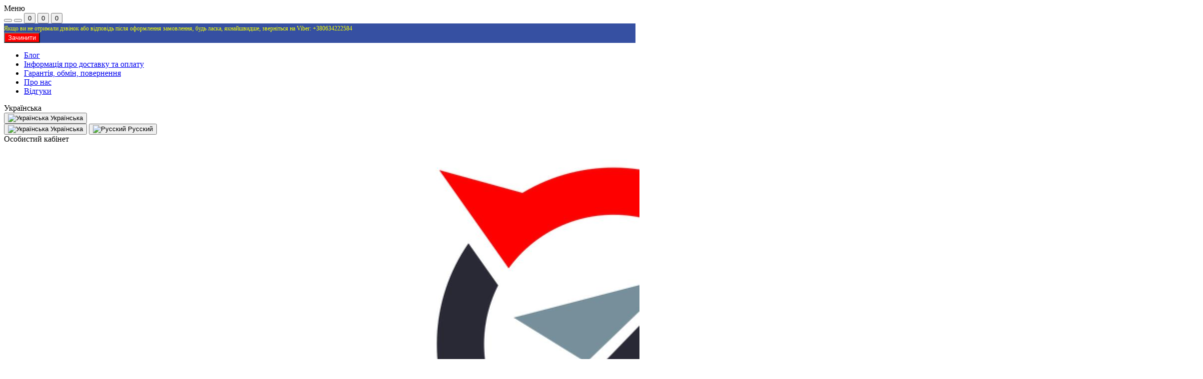

--- FILE ---
content_type: text/html; charset=utf-8
request_url: https://talismanbags.com/rjukzaki-ua/rolltop-manhetn-rjukzak-transformer-40x20x25sm-z-banankoju-rtmanhattan-talisman-ua
body_size: 23775
content:
<!DOCTYPE html>

<!--[if IE]><![endif]-->

<!--[if IE 8 ]><html dir="ltr" lang="uk" class="ie8"><![endif]-->

<!--[if IE 9 ]><html dir="ltr" lang="uk" class="ie9"><![endif]-->

<!--[if (gt IE 9)|!(IE)]><!-->

<html dir="ltr" lang="uk">

<!--<![endif]-->

<head>

<meta charset="UTF-8" />

<meta name="viewport" content="width=device-width, initial-scale=1.0">

<meta http-equiv="X-UA-Compatible" content="IE=edge">

<title>Rolltop Манхетн рюкзак трансформер (40x20x25см) з бананкою</title>




<meta property="og:title" content="Rolltop Манхетн рюкзак трансформер (40x20x25см) з бананкою" />




<meta property="og:description" content="Rolltop Манхетн рюкзак трансформер (40x20x25см) з бананкою купити в нашому інтернет-магазині. За найкращою ціною і якістю." />




<meta property="og:site_name" content="TALISMAN" />




<meta property="og:url" content="https://talismanbags.com/rolltop-manhetn-rjukzak-transformer-40x20x25sm-z-banankoju-rtmanhattan-talisman-ua" />




<meta property="og:image" content="https://talismanbags.com/image/catalog/easyphoto/121/rolltop-stars-2.png" />




<meta property="og:image:type" content="image/png" />




<meta property="og:image:width" content="480" />




<meta property="og:image:height" content="640" />




<meta property="og:image:alt" content="Rolltop Манхетн рюкзак трансформер (40x20x25см) з бананкою" />




<meta property="og:type" content="product" />




<base href="https://talismanbags.com/" />









<meta name="description" content="Rolltop Манхетн рюкзак трансформер (40x20x25см) з бананкою купити в нашому інтернет-магазині. За найкращою ціною і якістю." />




<link rel="preload" as="image" href="https://talismanbags.com/image/cache/webp/catalog/easyphoto/121/rolltop-stars-2-700x500.webp">


<link rel="preload" as="image" href="https://talismanbags.com/image/catalog/top_image_1.jpg">




<link href="catalog/view/theme/oct_feelmart/stylesheet/main.css" rel="stylesheet" media="screen" />


<link href="catalog/view/theme/oct_feelmart/stylesheet/dynamic_stylesheet_0.css" rel="stylesheet" media="screen" />


<link href="catalog/view/theme/oct_feelmart/stylesheet/oct_stickers.css" rel="stylesheet" media="screen" />


<link href="catalog/view/theme/oct_feelmart/js/slick/slick.min.css" rel="stylesheet" media="screen" />



<script src="catalog/view/theme/oct_feelmart/js/jquery-3.6.0.min.js"></script>


<script src="catalog/view/theme/oct_feelmart/js/popper.min.js"></script>


<script src="catalog/view/theme/oct_feelmart/js/bootstrap.min.js"></script>


<script src="catalog/view/theme/oct_feelmart/js/main.js"></script>


<script src="catalog/view/theme/oct_feelmart/js/bootstrap-notify/bootstrap-notify.js"></script>


<script src="catalog/view/theme/oct_feelmart/js/common.js"></script>


<script src="catalog/view/theme/oct_feelmart/js/slick/slick.min.js"></script>


<script src="catalog/view/theme/oct_feelmart/js/zoom/jquery.zoom.js"></script>



<link href="https://talismanbags.com/rolltop-manhetn-rjukzak-transformer-40x20x25sm-z-banankoju-rtmanhattan-talisman-ua" rel="canonical" />


<link href="https://talismanbags.com/image/catalog/top_big-FAV.png" rel="icon" />



<!-- Global site tag (gtag.js) - Google Analytics -->
<script async src="https://www.googletagmanager.com/gtag/js?id=UA-173241351-1"></script>
<script>
  window.dataLayer = window.dataLayer || [];

  function gtag(){dataLayer.push(arguments);}

  gtag('js', new Date());

  gtag('config', 'UA-173241351-1');

  if(typeof dataGoogleLayer != 'undefined') {
    gtag('event', 'purchase', dataGoogleLayer);
  }

  </script>


<script>

    let octFonts = localStorage.getItem('octFonts');

	if (octFonts !== null) {

        var octHead  = document.getElementsByTagName('head')[0];

        var octLink  = document.createElement('link');

        octLink.rel  = 'stylesheet';

        octLink.type = 'text/css';

        octLink.href = location.protocol + '//' + location.host + '/catalog/view/theme/oct_feelmart/stylesheet/oct-fonts.css';

        octLink.media = 'all';

        octHead.appendChild(octLink);

    }

</script>

<!-- Copyright (c) Facebook, Inc. and its affiliates. -->
<!-- All rights reserved. -->

<!-- This source code is licensed under the license found in the -->
<!-- LICENSE file in the root directory of this source tree. -->
<script type="text/javascript">
  // we are using this flag to determine if the pixel
  // is successfully added to the header
  window.isFacebookPixelInHeaderAdded = 1;
  window.isFacebookPixelAdded=1;
</script>

<script type="text/javascript">
  function facebook_loadScript(url, callback) {
    var script = document.createElement("script");
    script.type = "text/javascript";
    if(script.readyState) {  // only required for IE <9
      script.onreadystatechange = function() {
        if (script.readyState === "loaded" || script.readyState === "complete") {
          script.onreadystatechange = null;
          if (callback) {
            callback();
          }
        }
      };
    } else {  //Others
      if (callback) {
        script.onload = callback;
      }
    }

    script.src = url;
    document.getElementsByTagName("head")[0].appendChild(script);
  }
</script>

<script type="text/javascript">
  (function() {
    var enableCookieBar = '0';
    if (enableCookieBar == '1') {
      facebook_loadScript("catalog/view/javascript/facebook_business/cookieconsent.min.js");

      // loading the css file
      var css = document.createElement("link");
      css.setAttribute("rel", "stylesheet");
      css.setAttribute("type", "text/css");
      css.setAttribute(
        "href",
        "catalog/view/theme/css/facebook_business/cookieconsent.min.css");
      document.getElementsByTagName("head")[0].appendChild(css);

      window.addEventListener("load", function(){
        function setConsent() {
          fbq(
            'consent',
            this.hasConsented() ? 'grant' : 'revoke'
          );
        }
        window.cookieconsent.initialise({
          palette: {
            popup: {
              background: '#237afc'
            },
            button: {
              background: '#fff',
              text: '#237afc'
            }
          },
          cookie: {
            name: fbq.consentCookieName
          },
          type: 'opt-out',
          showLink: false,
          content: {
            allow: 'Agree',
            deny: 'Opt Out',
            header: 'Our Site Uses Cookies',
            message: 'By clicking Agree, you agree to our <a class="cc-link" href="https://www.facebook.com/legal/terms/update" target="_blank">terms of service</a>, <a class="cc-link" href="https://www.facebook.com/policies/" target="_blank">privacy policy</a> and <a class="cc-link" href="https://www.facebook.com/policies/cookies/" target="_blank">cookies policy</a>.'
          },
          layout: 'basic-header',
          location: true,
          revokable: true,
          onInitialise: setConsent,
          onStatusChange: setConsent,
          onRevokeChoice: setConsent
        }, function (popup) {
          // If this isn't open, we know that we can use cookies.
          if (!popup.getStatus() && !popup.options.enabled) {
            popup.setStatus(cookieconsent.status.dismiss);
          }
        });
      });
    }
  })();
</script>

<script type="text/javascript">
  (function() {
    !function(f,b,e,v,n,t,s){if(f.fbq)return;n=f.fbq=function(){n.callMethod?
    n.callMethod.apply(n,arguments):n.queue.push(arguments)};if(!f._fbq)f._fbq=n;
    n.push=n;n.loaded=!0;n.version='2.0';n.queue=[];t=b.createElement(e);t.async=!0;
    t.src=v;s=b.getElementsByTagName(e)[0];s.parentNode.insertBefore(t,s)}(window,
    document,'script','https://connect.facebook.net/en_US/fbevents.js');

    var enableCookieBar = '0';
    if (enableCookieBar == '1') {
      fbq.consentCookieName = 'fb_cookieconsent_status';

      (function() {
        function getCookie(t){var i=("; "+document.cookie).split("; "+t+"=");if(2==i.length)return i.pop().split(";").shift()}
        var consentValue = getCookie(fbq.consentCookieName);
        fbq('consent', consentValue === 'dismiss' ? 'grant' : 'revoke');
      })();
    }

          // system auto generated facebook_pixel.js, DO NOT MODIFY
      pixel_script_filename = 'catalog/view/javascript/facebook_business/facebook_pixel_3_1_2.js';
      // system auto generated facebook_pixel.js, DO NOT MODIFY
      facebook_loadScript(
        pixel_script_filename,
        function() {
          var params = {
    "agent": "exopencart-3.0.2.0-4.2.1"
};
          _facebookAdsExtension.facebookPixel.init(
            '707991420282895',
            {},
            params);
                      _facebookAdsExtension.facebookPixel.firePixel(
              JSON.parse('{\"event_name\":\"ViewContent\",\"content_ids\":[\"121\"],\"content_name\":\"Rolltop \\u041c\\u0430\\u043d\\u0445\\u0435\\u0442\\u043d \\u0440\\u044e\\u043a\\u0437\\u0430\\u043a \\u0442\\u0440\\u0430\\u043d\\u0441\\u0444\\u043e\\u0440\\u043c\\u0435\\u0440 (40x20x25\\u0441\\u043c) \\u0437 \\u0431\\u0430\\u043d\\u0430\\u043d\\u043a\\u043e\\u044e\",\"content_type\":\"product\",\"currency\":\"UAH\",\"value\":999,\"event_id\":\"f0a61916-e4f2-4b47-b951-66ffd99e86bd\"}'));
                  });
      })();
</script>

<script type="text/javascript">
  // we are using this flag to determine if the customer chat
  // is successfully added to the header
  window.isFacebookCustomerChatInHeaderAdded = 1;
  window.isFacebookCustomerChatAdded=1;
</script>

<style>

#oct-infobar {background:rgb(54, 80, 162);}

.oct-infobar-text {color:rgb(246, 255, 0);}

.oct-infobar-text a {color:rgb(24, 164, 225);}

#oct-infobar-btn {background:rgb(255, 0, 0);color:rgb(255, 255, 255);}

#oct-infobar-btn:hover {background:rgb(246, 255, 0);color:rgb(32, 35, 52);}

</style></head>

<body class="padding-top">
  <!-- Google Tag Manager -->
<script>(function(w,d,s,l,i){w[l]=w[l]||[];w[l].push({'gtm.start':
new Date().getTime(),event:'gtm.js'});var f=d.getElementsByTagName(s)[0],
j=d.createElement(s),dl=l!='dataLayer'?'&l='+l:'';j.async=true;j.src=
'https://www.googletagmanager.com/gtm.js?id='+i+dl;f.parentNode.insertBefore(j,f);
})(window,document,'script','dataLayer','GTM-TSLRD3C');</script>
<!-- End Google Tag Manager -->


<div id="fm_sidebar_overlay"></div>

<div id="fm_sidebar">

    <div class="fm_sidebar-title d-flex alig-items-center justify-content-between">

      <span class="fm_sidebar-title-text">Меню</span>

      <span class="fm_sidebar-title-close"></span>

    </div>

    <div id="fm_sidebar_content" class="fm_sidebar-content"></div>

</div>

<nav id="fm_mobile_nav" class="d-lg-none fixed-top">
    <button type="button" id="fm_mobile_menu_button" onclick="fmSidebar('Меню', 'menu');" class="fm_mobile_nav-item fm_mobile_sidebar_toggle" aria-label="Menu"></button>
<button type="button" id="fm_mobile_user_button" onclick="fmSidebar('Авторизація', 'login');" class="fm_mobile_nav-item fm_mobile_sidebar_toggle" aria-label="Account"></button>
        <button onclick="location.href='https://talismanbags.com/index.php?route=product/compare';" type="button" id="fm_mobile_compare_button" class="fm_mobile_nav-item" aria-label="Compare"><span class="fm-menu-buttons-index fm-menu-compare-index">0</span></button>
    <button onclick="location.href='https://talismanbags.com/index.php?route=account/wishlist';" type="button" id="fm_mobile_wishlist_button" class="fm_mobile_nav-item" aria-label="Wishlist"><span class="fm-menu-buttons-index fm-menu-wishlist-index">0</span></button>
        <button type="button" id="fm_mobile_cart_button" onclick="fmSidebar('Кошик', 'cart');" class="fm_mobile_nav-item fm_mobile_sidebar_toggle" aria-label="Cart"><span class="fm-menu-buttons-index fm-menu-cart-index">0</span></button>
    </nav>



<div id="oct-infobar">

    <div class="container">

        <div class="row">

            <div class="col-lg-12 d-flex align-items-center justify-content-between flex-column flex-md-row">

                <div class="oct-infobar-text"><span style="font-size: 12px;">Якщо ви не отримали дзвінок або відповідь після оформлення замовлення, будь ласка, якнайшвидше, зверніться на Viber: +380634222584</span><br></div>

                <button type="button" aria-label="Information" id="oct-infobar-btn" class="mt-3 mt-md-0">Зачинити</button>

            </div>

        </div>

    </div>

</div>

<script>

$('#oct-infobar-btn').on('click', function () {

    $('#oct-infobar').addClass('hidden');

    const date = new Date('2026-02-03 17:59:40'.replace(/-/g, "/"));

    date.setTime(date.getTime() + (1 * 24 * 60 * 60 * 1000));

    document.cookie = 'oct_information_bar=1; path=/; expires=' + date.toUTCString();

});

</script>




<nav id="top" class="top d-none d-lg-block">

	<div class="container d-flex justify-content-between">

	  	
		<ul class="info-list list-unstyled d-flex">

			
			<li class="info-item"><a href="/blog-ua" class="info-link">Блог</a></li>

			
			<li class="info-item"><a href="/informacija-pro-dostavku-ta-oplatu-ua" class="info-link">Інформація про доставку та оплату</a></li>

			
			<li class="info-item"><a href="/garantija-obmin-povernennja-ua" class="info-link">Гарантія, обмін, повернення</a></li>

			
			<li class="info-item"><a href="/pro-nas-ua" class="info-link">Про нас</a></li>

			
			<li class="info-item"><a href="/vidguki-ua/" class="info-link">Відгуки</a></li>

			
		</ul>

		
		<div id="top-links" class="nav d-flex">

			<div id="language" class="language fm_mobile_menu_info-item">
	<div class="fm_mobile_menu_info-title d-lg-none">Українська</div>
	<form action="https://talismanbags.com/index.php?route=common/language/language" class="h-100" method="post" enctype="multipart/form-data" id="form-language">
		<div class="btn-group h-100">
			<button class="btn btn-lang btn-link dropdown-toggle" data-toggle="dropdown" aria-haspopup="true" aria-expanded="false">
							    			    <img src="catalog/language/uk-ua/uk-ua.png" alt="Українська" title="Українська" class="lang" width="16" height="11">
			    <span>Українська</span>
			    <i class="fas fa-chevron-down"></i>
			    			    			    			    			</button>
			<div class="dropdown-menu dropdown-menu-right nav-dropdown-menu">
						          <button class="btn btn-block language-select active-item" type="button" name="uk-ua"><img src="catalog/language/uk-ua/uk-ua.png" alt="Українська" title="Українська"  width="16" height="11" /> Українська</button>
		        		          <button class="btn btn-block language-select" type="button" name="ru-ru"><img src="catalog/language/ru-ru/ru-ru.png" alt="Русский" title="Русский"  width="16" height="11" /> Русский</button>
		        			</div>
		</div>
	    <input type="hidden" name="code" value="" />
	    <input type="hidden" name="redirect" value="eyJyb3V0ZSI6InByb2R1Y3RcL3Byb2R1Y3QiLCJ1cmwiOiImcHJvZHVjdF9pZD0xMjEmcGF0aD02MSIsInByb3RvY29sIjoiMSJ9" />
	</form>
</div>


			 

			<div class="dropdown" id="fm-account-dropdown">

				
				<span onclick="octPopupLogin();" title="Особистий кабінет" class="btn btn-user btn-link btn-block h-100 d-flex align-items-center" role="button" aria-haspopup="true">Особистий кабінет</span>

				
	        </div>

		</div>

	</div>

</nav>

<header>

  <div class="container">

    <div class="row align-items-center">

		
    	<div id="logo" class="col-6 col-md-2 col-lg-3 col-xl-3">

			
			<div class="fm-logo">

			<a href="https://talismanbags.com">

				<img src="https://talismanbags.com/image/catalog/top_image_1.jpg" title="TALISMAN" alt="TALISMAN" class="img-fluid" />

			</a>

			</div>

			
		</div>

		
		
		<div class="d-none d-md-flex col-md-7 col-lg-6 col-xl-5 fm-header-address">

	        <div class="header-dropdown-box">

				<div class="header-dropdown-toggle btn btn-header btn-link d-flex align-items-center h-100"><i class="fas fa-map-marker-alt"></i> <span>65001, м.Одеса, вул.Дворянська, 6</span> <i class="fas fa-chevron-down"></i></div>

				<div class="header-dropdown text-center">

					<div class="header-dropdown-inner fm-header-address-dropdown-inner">

                        <div class="fm-header-location-inner">

                            <div class="fm-header-location active">

                                <div class="d-flex align-items-center">

                                    <div class="fm-header-location-address">65001, м.Одеса, вул.Дворянська, 6</div>

                                    
                                </div>

                                
                            </div>

                            
                        </div>

						<div class="d-flex justify-content-center fm-header-location-contacts-btn">

							<a href="https://talismanbags.com/index.php?route=information/contact" class="fm-btn fm-btn-blue">Перейти у контакти</a>

						</div>

				    </div>

				</div>

			</div>

		</div>

		
		
		<div class="fm-header-shedule d-none col-xl-2 d-xl-flex justify-content-center">

          <div class="header-dropdown-box">

            <div class="header-dropdown-toggle btn btn-header btn-link d-flex align-items-center h-100">

              <i class="far fa-clock"></i>

              <span>Час роботи</span>

              <i class="fas fa-chevron-down"></i>

            </div>

            <div class="header-dropdown header-dropdown-shedule text-center">

              <div class="header-dropdown-inner">

                <div class="header-dropdown-title header-dropdown-title-bold">Час роботи магазину:</div>

                <ul class="list-unstyled">

                	
					<li>з 11.00 до 18.00</li>

					
					<li>ПН -  ПТ</li>

					
                </ul>

              </div>

            </div>

          </div>

        </div>

		
		
		<div class="col-6 col-md-3 col-xl-2 d-flex fm-header-phones">

          <div class="fm-phone-box d-flex align-items-center">

            <div class="fm-phone-img">

              <i class="fas fa-mobile-alt"></i>

            </div>

            <div class="fm-phone-content text-right">

            
				<a class="btn btn-link dropdown-toggle d-flex align-items-center" href="tel:+380634222584" role="button" id="us-phones-dropdown"><span>+38(063)-422-25-84</span></a>

				
                
    			<div class="fm-phone-link" onclick="octPopupCallPhone()">Замовити дзвінок</div>

    			
            </div>

          </div>

        </div>

        
    </div>

  </div>

</header>

<div class="menu-row sticky-top">

	<div class="container">

		<div class="row">

			<div id="oct-menu-box" class="col-lg-3">
	<div class="fm-menu d-flex align-items-center">
        <div class="fm-menu-burg">
          <span class="fm-menu-burg-top"></span>
          <span class="fm-menu-burg-middle"></span>
          <span class="fm-menu-burg-bottom"></span>
        </div>
        <span id="fm-menu-header" class="fm-menu-header">Список категорій</span>
    </div>
	<nav id="oct-menu-dropdown-menu">
		<ul id="oct-menu-ul" class="oct-menu-ul oct-menu-parent-ul list-unstyled">
																		<li class="oct-menu-li">
					<div class="d-flex align-items-center justify-content-between">
						<a href="https://talismanbags.com/zhinkam-ua" class="oct-menu-a"><span class="oct-menu-item-name">Одяг Жінкам</span></a><span class="oct-menu-toggle"><i class="fas fa-chevron-right"></i></span>					</div>
					<div class="oct-menu-child-ul">
						<div class="oct-menu-back"><i class="fas fa-long-arrow-alt-left"></i> Одяг Жінкам</div>
						<ul class="oct-menu-ul list-unstyled">
														<li class="oct-menu-li">
								<div class="d-flex align-items-center justify-content-between">
									<a href="https://talismanbags.com/zhinkam-ua/zima-ua"><span class="oct-menu-item-name">Зима</span></a><span class="oct-childmenu-toggle"><i class="fas fa-chevron-right"></i></span>								</div>
																<div class="oct-menu-child-ul oct-menu-third-child-ul">
									<div class="oct-childmenu-back"><i class="fas fa-long-arrow-alt-left"></i> Зима</div>
									<ul class="oct-menu-ul list-unstyled">
																				<li class="oct-menu-li">
																						<a href="https://talismanbags.com/zhinkam-ua/zima-ua/kostyumi-j%D1%96nkam-ua"><span class="oct-menu-item-name">Спортивні костюми</span></a>
																					</li>
																				<li class="oct-menu-li">
																						<a href="https://talismanbags.com/zhinkam-ua/zima-ua/shtani-j%D1%96nkam-ua"><span class="oct-menu-item-name">Штани</span></a>
																					</li>
																				<li class="oct-menu-li">
																						<a href="https://talismanbags.com/zhinkam-ua/zima-ua/hudi-ua-1-2"><span class="oct-menu-item-name">Худі</span></a>
																					</li>
																													</ul>
								</div>
															</li>
														<li class="oct-menu-li">
								<div class="d-flex align-items-center justify-content-between">
									<a href="https://talismanbags.com/zhinkam-ua/vesna-osin-ua"><span class="oct-menu-item-name">Весна / Осінь</span></a><span class="oct-childmenu-toggle"><i class="fas fa-chevron-right"></i></span>								</div>
																<div class="oct-menu-child-ul oct-menu-third-child-ul">
									<div class="oct-childmenu-back"><i class="fas fa-long-arrow-alt-left"></i> Весна / Осінь</div>
									<ul class="oct-menu-ul list-unstyled">
																				<li class="oct-menu-li">
																						<a href="https://talismanbags.com/zhinkam-ua/vesna-osin-ua/sportivni-kostjumi-ua"><span class="oct-menu-item-name">Спортивні костюми</span></a>
																					</li>
																				<li class="oct-menu-li">
																						<a href="https://talismanbags.com/zhinkam-ua/vesna-osin-ua/v%D1%96trovki-j%D1%96nkam-ua"><span class="oct-menu-item-name">Вітровки</span></a>
																					</li>
																													</ul>
								</div>
															</li>
														<li class="oct-menu-li">
								<div class="d-flex align-items-center justify-content-between">
									<a href="https://talismanbags.com/zhinkam-ua/lito-ua"><span class="oct-menu-item-name">Літо</span></a><span class="oct-childmenu-toggle"><i class="fas fa-chevron-right"></i></span>								</div>
																<div class="oct-menu-child-ul oct-menu-third-child-ul">
									<div class="oct-childmenu-back"><i class="fas fa-long-arrow-alt-left"></i> Літо</div>
									<ul class="oct-menu-ul list-unstyled">
																				<li class="oct-menu-li">
																						<a href="https://talismanbags.com/zhinkam-ua/lito-ua/sportivni-kostjumi-ua-1"><span class="oct-menu-item-name">Спортивні костюми</span></a>
																					</li>
																													</ul>
								</div>
															</li>
																				</ul>
					</div>
				</li>
												<li class="oct-menu-li">
					<div class="d-flex align-items-center justify-content-between">
						<a href="https://talismanbags.com/cholovikam-ua" class="oct-menu-a"><span class="oct-menu-item-name">Одяг Чоловікам</span></a><span class="oct-menu-toggle"><i class="fas fa-chevron-right"></i></span>					</div>
					<div class="oct-menu-child-ul">
						<div class="oct-menu-back"><i class="fas fa-long-arrow-alt-left"></i> Одяг Чоловікам</div>
						<ul class="oct-menu-ul list-unstyled">
														<li class="oct-menu-li">
								<div class="d-flex align-items-center justify-content-between">
									<a href="https://talismanbags.com/cholovikam-ua/zima-ua-1"><span class="oct-menu-item-name">Зима</span></a><span class="oct-childmenu-toggle"><i class="fas fa-chevron-right"></i></span>								</div>
																<div class="oct-menu-child-ul oct-menu-third-child-ul">
									<div class="oct-childmenu-back"><i class="fas fa-long-arrow-alt-left"></i> Зима</div>
									<ul class="oct-menu-ul list-unstyled">
																				<li class="oct-menu-li">
																						<a href="https://talismanbags.com/cholovikam-ua/zima-ua-1/sportivni-kostjumi-ua-1-2"><span class="oct-menu-item-name">Спортивні костюми</span></a>
																					</li>
																													</ul>
								</div>
															</li>
														<li class="oct-menu-li">
								<div class="d-flex align-items-center justify-content-between">
									<a href="https://talismanbags.com/cholovikam-ua/vesna-osin-ua-1"><span class="oct-menu-item-name">Весна / Осінь</span></a><span class="oct-childmenu-toggle"><i class="fas fa-chevron-right"></i></span>								</div>
																<div class="oct-menu-child-ul oct-menu-third-child-ul">
									<div class="oct-childmenu-back"><i class="fas fa-long-arrow-alt-left"></i> Весна / Осінь</div>
									<ul class="oct-menu-ul list-unstyled">
																				<li class="oct-menu-li">
																						<a href="https://talismanbags.com/cholovikam-ua/vesna-osin-ua-1/sportivni-kostjumi-ua-1-2-3"><span class="oct-menu-item-name">Спортивні костюми</span></a>
																					</li>
																													</ul>
								</div>
															</li>
														<li class="oct-menu-li">
								<div class="d-flex align-items-center justify-content-between">
									<a href="https://talismanbags.com/cholovikam-ua/lito-ua-1"><span class="oct-menu-item-name">Літо</span></a><span class="oct-childmenu-toggle"><i class="fas fa-chevron-right"></i></span>								</div>
																<div class="oct-menu-child-ul oct-menu-third-child-ul">
									<div class="oct-childmenu-back"><i class="fas fa-long-arrow-alt-left"></i> Літо</div>
									<ul class="oct-menu-ul list-unstyled">
																				<li class="oct-menu-li">
																						<a href="https://talismanbags.com/cholovikam-ua/lito-ua-1/sportivni-kostjumi-ua-1-2-3-4"><span class="oct-menu-item-name">Спортивні костюми</span></a>
																					</li>
																													</ul>
								</div>
															</li>
																				</ul>
					</div>
				</li>
												<li class="oct-menu-li">
					<div class="d-flex align-items-center justify-content-between">
						<a href="https://talismanbags.com/ditjam-ua" class="oct-menu-a"><span class="oct-menu-item-name">Одяг Дітям</span></a><span class="oct-menu-toggle"><i class="fas fa-chevron-right"></i></span>					</div>
					<div class="oct-menu-child-ul">
						<div class="oct-menu-back"><i class="fas fa-long-arrow-alt-left"></i> Одяг Дітям</div>
						<ul class="oct-menu-ul list-unstyled">
														<li class="oct-menu-li">
								<div class="d-flex align-items-center justify-content-between">
									<a href="https://talismanbags.com/ditjam-ua/zima-ua-1-2"><span class="oct-menu-item-name">Зима</span></a><span class="oct-childmenu-toggle"><i class="fas fa-chevron-right"></i></span>								</div>
																<div class="oct-menu-child-ul oct-menu-third-child-ul">
									<div class="oct-childmenu-back"><i class="fas fa-long-arrow-alt-left"></i> Зима</div>
									<ul class="oct-menu-ul list-unstyled">
																				<li class="oct-menu-li">
																						<a href="https://talismanbags.com/ditjam-ua/zima-ua-1-2/sportivni-kostjumi-ua-1-2-3-4-5"><span class="oct-menu-item-name">Спортивні костюми</span></a>
																					</li>
																				<li class="oct-menu-li">
																						<a href="https://talismanbags.com/ditjam-ua/zima-ua-1-2/hudi-ua-1-2-3-4-5-6-7"><span class="oct-menu-item-name">Худі</span></a>
																					</li>
																													</ul>
								</div>
															</li>
														<li class="oct-menu-li">
								<div class="d-flex align-items-center justify-content-between">
									<a href="https://talismanbags.com/ditjam-ua/vesna-osin-ua-1-2"><span class="oct-menu-item-name">Весна / Осінь</span></a><span class="oct-childmenu-toggle"><i class="fas fa-chevron-right"></i></span>								</div>
																<div class="oct-menu-child-ul oct-menu-third-child-ul">
									<div class="oct-childmenu-back"><i class="fas fa-long-arrow-alt-left"></i> Весна / Осінь</div>
									<ul class="oct-menu-ul list-unstyled">
																				<li class="oct-menu-li">
																						<a href="https://talismanbags.com/ditjam-ua/vesna-osin-ua-1-2/sportivni-kostjumi-ua-1-2-3-4-5-6"><span class="oct-menu-item-name">Спортивні костюми</span></a>
																					</li>
																													</ul>
								</div>
															</li>
														<li class="oct-menu-li">
								<div class="d-flex align-items-center justify-content-between">
									<a href="https://talismanbags.com/ditjam-ua/hudi-ua-1-2-3-4-5-6-7-8"><span class="oct-menu-item-name">Худи</span></a><span class="oct-childmenu-toggle"><i class="fas fa-chevron-right"></i></span>								</div>
																<div class="oct-menu-child-ul oct-menu-third-child-ul">
									<div class="oct-childmenu-back"><i class="fas fa-long-arrow-alt-left"></i> Худи</div>
									<ul class="oct-menu-ul list-unstyled">
																				<li class="oct-menu-li">
																						<a href="https://talismanbags.com/ditjam-ua/hudi-ua-1-2-3-4-5-6-7-8/sportivni-kostjumi-ua-1-2-3-4-5-6-7"><span class="oct-menu-item-name">Спортивні костюми</span></a>
																					</li>
																													</ul>
								</div>
															</li>
																				</ul>
					</div>
				</li>
												<li class="oct-menu-li">
					<div class="d-flex align-items-center justify-content-between">
						<a href="https://talismanbags.com/rjukzaki-ua" class="oct-menu-a"><span class="oct-menu-item-name">Рюкзаки</span></a><span class="oct-menu-toggle"><i class="fas fa-chevron-right"></i></span>					</div>
					<div class="oct-menu-child-ul">
						<div class="oct-menu-back"><i class="fas fa-long-arrow-alt-left"></i> Рюкзаки</div>
						<ul class="oct-menu-ul list-unstyled">
														<li class="oct-menu-li">
								<div class="d-flex align-items-center justify-content-between">
									<a href="https://talismanbags.com/rjukzaki-ua/rjukzaki-dlja-puteshestvij-ua"><span class="oct-menu-item-name">Рюкзаки для подорожей</span></a>								</div>
															</li>
														<li class="oct-menu-li">
								<div class="d-flex align-items-center justify-content-between">
									<a href="https://talismanbags.com/rjukzaki-ua/rjukzaki-transformery-ua"><span class="oct-menu-item-name">Рюкзаки трансформери</span></a>								</div>
															</li>
														<li class="oct-menu-li">
								<div class="d-flex align-items-center justify-content-between">
									<a href="https://talismanbags.com/rjukzaki-ua/miskiy-ryukzak"><span class="oct-menu-item-name">Міський рюкзак</span></a>								</div>
															</li>
														<li class="oct-menu-li">
								<div class="d-flex align-items-center justify-content-between">
									<a href="https://talismanbags.com/rjukzaki-ua/rjukzak-z-maljunkom"><span class="oct-menu-item-name">Рюкзак з малюнком</span></a>								</div>
															</li>
																				</ul>
					</div>
				</li>
												<li class="oct-menu-li">
					<div class="d-flex align-items-center justify-content-between">
						<a href="https://talismanbags.com/aksesuari-ua" class="oct-menu-a"><span class="oct-menu-item-name">Аксесуари</span></a><span class="oct-menu-toggle"><i class="fas fa-chevron-right"></i></span>					</div>
					<div class="oct-menu-child-ul">
						<div class="oct-menu-back"><i class="fas fa-long-arrow-alt-left"></i> Аксесуари</div>
						<ul class="oct-menu-ul list-unstyled">
														<li class="oct-menu-li">
								<div class="d-flex align-items-center justify-content-between">
									<a href="https://talismanbags.com/aksesuari-ua/sumki-ua"><span class="oct-menu-item-name">Сумки</span></a>								</div>
															</li>
														<li class="oct-menu-li">
								<div class="d-flex align-items-center justify-content-between">
									<a href="https://talismanbags.com/aksesuari-ua/inshe-ua"><span class="oct-menu-item-name">Інше</span></a>								</div>
															</li>
																				</ul>
					</div>
				</li>
												<li class="oct-menu-li"><a href="https://talismanbags.com/rozprodazh" class="oct-menu-a"><span class="oct-menu-item-name">Розпродаж</span></a></li>
										
								</ul>
	</nav>
</div>


	        <div class="col-lg-9 fm-menu-buttons-list-col d-flex justify-content-between">

		        <div id="search" class="fm-search">
    <input id="input_search" type="text" name="search" value="" placeholder="Знайдіть свої товари тут" class="w-100 h-100 menu-input">
    <button type="button" id="fm-search-button" class="btn-search menu-btn-search h-100" aria-label="Search"><i class="fa fa-search"></i></button>
	<div id="fm_livesearch_close" onclick="clearLiveSearch();" class="d-flex d-lg-none align-items-center justify-content-center"><img src="catalog/view/theme/oct_feelmart/img/livesearch-close-icon.svg" alt="" width="25" height="25" /></div>
	<div id="fm_livesearch"></div>
</div>


<script>
function clearLiveSearch() {
	$('#fm_livesearch_close, #fm_sidebar_overlay').removeClass('visible');
	$('#fm_livesearch').removeClass('expanded');
	$('.menu-row').removeClass('active');
	$('#fm_livesearch').html('');
	$('#input_search').val('');

}
$(document).ready(function() {
	let timer, delay = 400;

	$('#input_search').keyup(function(event) {

	    switch(event.keyCode) {
			case 37:
			case 39:
			case 38:
			case 40:
				return;
			case 27:
				clearLiveSearch();
				return;
		}

	    clearTimeout(timer);

	    timer = setTimeout(function() {
	        let value = $('#search input[name=\'search\']').val();

			if (value.length >= 2) {
				let key = encodeURIComponent(value);
				octsearch.search(key, 'desktop');
			} else if (value.length === 0) {
				clearLiveSearch();
			}

	    }, delay );
	});
});

let octsearch = {
	'search': function(key, type) {
		$.ajax({
			url: 'index.php?route=octemplates/module/oct_live_search',
			type: 'post',
			data: 'key=' + key,
			dataType: 'html',
			cache: false,
			success: function(data) {
				$('#fm_livesearch').html(data).addClass('expanded');

				if(data = data.match(/livesearch/g)) {
					$('#fm_livesearch_close, #fm_sidebar_overlay').addClass('visible');
					$('.menu-row').addClass('active');

				} else {
					$('#fm_livesearch_close, #fm_sidebar_overlay').removeClass('visible');
					$('.menu-row').removeClass('active');
				}
			}
		});
	}
}
</script>


		        <div class="fm-menu-buttons-list d-flex">

		        	
		            <button title="Список порівняння" onclick="location.href='https://talismanbags.com/index.php?route=product/compare';" type="button" class="fm-menu-buttons-item fm-menu-buttons-compare">

			            <span class="fm-menu-buttons-icon">

			                <img src="catalog/view/theme/oct_feelmart/img/compare-icon.svg" alt="compare-icon" width="17" height="17">

			                <span class="fm-menu-buttons-index fm-menu-compare-index">0</span>

			            </span>

		            </button>

		            <button title="Список бажань" onclick="location.href='https://talismanbags.com/index.php?route=account/wishlist';" type="button" class="fm-menu-buttons-item fm-menu-buttons-wishlist">

			            <span class="fm-menu-buttons-icon">

			                <img src="catalog/view/theme/oct_feelmart/img/heart-icon.svg" alt="heart-icon" width="20" height="17">

			                <span class="fm-menu-buttons-index fm-menu-wishlist-index">0</span>

			            </span>

		            </button>

		            <button title="Кошик" id="cart" class="fm-menu-cart-box d-flex align-items-center" type="button" onclick="fmSidebar('Кошик', 'cart');">
    <img src="catalog/view/theme/oct_feelmart/img/cart-icon.svg" alt="cart-icon" width="24" height="24">
    <span class="fm-menu-buttons-index fm-menu-cart-index">0</span>
    <span class="fm-menu-cart-text">0.00грн.</span>
</button>


		        </div>

	        </div>

		</div>

	</div>

</div>


<div id="product-product" class="container">
	<nav aria-label="breadcrumb">
	<ul class="breadcrumb fm-breadcrumb">
						<li class="breadcrumb-item fm-breadcrumb-item"><a href="https://talismanbags.com"><i class="fa fa-home"></i></a></li>
								<li class="breadcrumb-item fm-breadcrumb-item"><a href="https://talismanbags.com/rjukzaki-ua">Рюкзаки</a></li>
								<li class="breadcrumb-item fm-breadcrumb-item">Rolltop Манхетн рюкзак трансформер (40x20x25см) з бананкою</li>
				</ul>
</nav>
<script type="application/ld+json">
{
	"@context": "http://schema.org",
	"@type": "BreadcrumbList",
	"itemListElement":
	[
																{
				"@type": "ListItem",
				"position": 1,
				"item":
				{
					"@id": "https://talismanbags.com/rjukzaki-ua",
					"name": "Рюкзаки"
				}
			},											{
				"@type": "ListItem",
				"position": 2,
				"item":
				{
					"@id": "https://talismanbags.com/rjukzaki-ua/rolltop-manhetn-rjukzak-transformer-40x20x25sm-z-banankoju-rtmanhattan-talisman-ua",
					"name": "Rolltop Манхетн рюкзак трансформер (40x20x25см) з бананкою"
				}
			}						]
}
</script>

	<div class="content-top-box"></div>
	<main>
		<div class="row">
			<div class="col-12">
				<h1 class="fm-main-title fm-page-title">Rolltop Манхетн рюкзак трансформер (40x20x25см) з бананкою</h1>
			</div>
		</div>
		<div id="content" class="row fm-product-box no-gutters">
		<div class="col-lg-8">
			<div class="fm-proruct-left h-100">
				<div class="fm-proruct-left-top d-flex d-sm-block flex-column with-border">
					<div class="fm-product-left-top-info d-sm-flex justify-content-between order-2">
						<ul class="fm-product-left-top-info-list list-unstyled">
							<li class="fm-product-left-top-info-item fm-product-left-info-item-stock fm-out-of-stock">Наявність: <span class="fm-product-left-top-info-is">Немає в наявності</span></li>
														<li class="fm-product-left-top-info-item fm-product-left-top-info-item-code">Код товару: rt_manhattan</li>
													</ul>
						<div class="fm-product-left-top-info-block">
														<div class="fm-module-rating d-flex align-items-center justify-content-sm-center">
								<div class="fm-product-left-top-info-block-reviews">
									Відгуки: <span onclick="scrollToElement('#fm-product-page-reviews');">(0)</span>
								</div>
								<div class="fm-module-rating-stars d-flex align-items-center">
																											<span class="fm-module-rating-star"></span>
																																				<span class="fm-module-rating-star"></span>
																																				<span class="fm-module-rating-star"></span>
																																				<span class="fm-module-rating-star"></span>
																																				<span class="fm-module-rating-star"></span>
																										</div>
							</div>
																					<div class="fm-product-left-top-info-block-brand text-sm-right">
								Виробники <a href="https://talismanbags.com/talisman-ua">TALISMAN</a>
							</div>
													</div>
					</div>
															<div class="fm-product-left-top-photo-main order-0">
												<div class="fm-module-stickers">
																							<div class="fm-module-stickers-sticker fm-product-stickers-stickers_special">
									Знижка
								</div>
																															<div class="fm-module-stickers-sticker fm-product-stickers-stickers_sold">
									НЕМАЄ в наявності
								</div>
																					</div>
												<div class="fm-product-slide-box">
							<div class="fm-product-slide">
								<a href="https://talismanbags.com/image/cache/webp/catalog/easyphoto/121/rolltop-stars-2-700x500.webp" class="oct-gallery" onClick="return false;">
									<img src="https://talismanbags.com/image/cache/webp/catalog/easyphoto/121/rolltop-stars-2-700x500.webp" class="img-fluid" alt="Rolltop Манхетн рюкзак трансформер (40x20x25см) з бананкою" title="Rolltop Манхетн рюкзак трансформер (40x20x25см) з бананкою" width="700" height="500" />
								</a>
							</div>
																																																						<div class="fm-product-slide">
									<a href="https://talismanbags.com/image/cache/webp/catalog/easyphoto/121/rolltop-stars-1-700x500.webp" class="oct-gallery" onClick="return false;">
										<img src="https://talismanbags.com/image/cache/webp/catalog/easyphoto/121/rolltop-stars-1-700x500.webp" class="img-fluid" alt="Rolltop Манхетн рюкзак трансформер (40x20x25см) з бананкою" title="Rolltop Манхетн рюкзак трансформер (40x20x25см) з бананкою" width="700" height="500" />
									</a>
								</div>
																																							<div class="fm-product-slide">
									<a href="https://talismanbags.com/image/cache/webp/catalog/easyphoto/121/rolltop-stars-3-700x500.webp" class="oct-gallery" onClick="return false;">
										<img src="https://talismanbags.com/image/cache/webp/catalog/easyphoto/121/rolltop-stars-3-700x500.webp" class="img-fluid" alt="Rolltop Манхетн рюкзак трансформер (40x20x25см) з бананкою" title="Rolltop Манхетн рюкзак трансформер (40x20x25см) з бананкою" width="700" height="500" />
									</a>
								</div>
																																							<div class="fm-product-slide">
									<a href="https://talismanbags.com/image/cache/webp/catalog/easyphoto/121/rolltop-stars-4-700x500.webp" class="oct-gallery" onClick="return false;">
										<img src="https://talismanbags.com/image/cache/webp/catalog/easyphoto/121/rolltop-stars-4-700x500.webp" class="img-fluid" alt="Rolltop Манхетн рюкзак трансформер (40x20x25см) з бананкою" title="Rolltop Манхетн рюкзак трансформер (40x20x25см) з бананкою" width="700" height="500" />
									</a>
								</div>
																																							<div class="fm-product-slide">
									<a href="https://talismanbags.com/image/cache/webp/catalog/easyphoto/121/rolltop-stars-5-700x500.webp" class="oct-gallery" onClick="return false;">
										<img src="https://talismanbags.com/image/cache/webp/catalog/easyphoto/121/rolltop-stars-5-700x500.webp" class="img-fluid" alt="Rolltop Манхетн рюкзак трансформер (40x20x25см) з бананкою" title="Rolltop Манхетн рюкзак трансформер (40x20x25см) з бананкою" width="700" height="500" />
									</a>
								</div>
																																							<div class="fm-product-slide">
									<a href="https://talismanbags.com/image/cache/webp/catalog/easyphoto/121/rolltop-stars-6-700x500.webp" class="oct-gallery" onClick="return false;">
										<img src="https://talismanbags.com/image/cache/webp/catalog/easyphoto/121/rolltop-stars-6-700x500.webp" class="img-fluid" alt="Rolltop Манхетн рюкзак трансформер (40x20x25см) з бананкою" title="Rolltop Манхетн рюкзак трансформер (40x20x25см) з бананкою" width="700" height="500" />
									</a>
								</div>
																																							<div class="fm-product-slide">
									<a href="https://talismanbags.com/image/cache/webp/catalog/easyphoto/121/rolltop-stars-7-700x500.webp" class="oct-gallery" onClick="return false;">
										<img src="https://talismanbags.com/image/cache/webp/catalog/easyphoto/121/rolltop-stars-7-700x500.webp" class="img-fluid" alt="Rolltop Манхетн рюкзак трансформер (40x20x25см) з бананкою" title="Rolltop Манхетн рюкзак трансформер (40x20x25см) з бананкою" width="700" height="500" />
									</a>
								</div>
																					</div>
					</div>
															<div class="image-additional-box order-1">
						<div id="image-additional" class="image-additional-list">
																					<div class="image-additional-item">
								<a class="additional-gallery-item" href="https://talismanbags.com/image/cache/webp/catalog/easyphoto/121/rolltop-stars-2-700x500.webp" onClick="return false;" data-href="https://talismanbags.com/image/cache/webp/catalog/easyphoto/121/rolltop-stars-2-700x500.webp">
									<img src="https://talismanbags.com/image/cache/webp/catalog/easyphoto/121/rolltop-stars-2-90x90.webp" title="Rolltop Манхетн рюкзак трансформер (40x20x25см) з бананкою" alt="Rolltop Манхетн рюкзак трансформер (40x20x25см) з бананкою" width="90" height="90" />
								</a>
							</div>
																					<div class="image-additional-item">
								<a class="additional-gallery-item" href="https://talismanbags.com/image/cache/webp/catalog/easyphoto/121/rolltop-stars-1-700x500.webp" onClick="return false;" data-href="https://talismanbags.com/image/cache/webp/catalog/easyphoto/121/rolltop-stars-1-700x500.webp">
									<img src="https://talismanbags.com/image/cache/webp/catalog/easyphoto/121/rolltop-stars-1-90x90.webp" title="Rolltop Манхетн рюкзак трансформер (40x20x25см) з бананкою" alt="Rolltop Манхетн рюкзак трансформер (40x20x25см) з бананкою" width="90" height="90" />
								</a>
							</div>
																					<div class="image-additional-item">
								<a class="additional-gallery-item" href="https://talismanbags.com/image/cache/webp/catalog/easyphoto/121/rolltop-stars-3-700x500.webp" onClick="return false;" data-href="https://talismanbags.com/image/cache/webp/catalog/easyphoto/121/rolltop-stars-3-700x500.webp">
									<img src="https://talismanbags.com/image/cache/webp/catalog/easyphoto/121/rolltop-stars-3-90x90.webp" title="Rolltop Манхетн рюкзак трансформер (40x20x25см) з бананкою" alt="Rolltop Манхетн рюкзак трансформер (40x20x25см) з бананкою" width="90" height="90" />
								</a>
							</div>
																					<div class="image-additional-item">
								<a class="additional-gallery-item" href="https://talismanbags.com/image/cache/webp/catalog/easyphoto/121/rolltop-stars-4-700x500.webp" onClick="return false;" data-href="https://talismanbags.com/image/cache/webp/catalog/easyphoto/121/rolltop-stars-4-700x500.webp">
									<img src="https://talismanbags.com/image/cache/webp/catalog/easyphoto/121/rolltop-stars-4-90x90.webp" title="Rolltop Манхетн рюкзак трансформер (40x20x25см) з бананкою" alt="Rolltop Манхетн рюкзак трансформер (40x20x25см) з бананкою" width="90" height="90" />
								</a>
							</div>
																					<div class="image-additional-item">
								<a class="additional-gallery-item" href="https://talismanbags.com/image/cache/webp/catalog/easyphoto/121/rolltop-stars-5-700x500.webp" onClick="return false;" data-href="https://talismanbags.com/image/cache/webp/catalog/easyphoto/121/rolltop-stars-5-700x500.webp">
									<img src="https://talismanbags.com/image/cache/webp/catalog/easyphoto/121/rolltop-stars-5-90x90.webp" title="Rolltop Манхетн рюкзак трансформер (40x20x25см) з бананкою" alt="Rolltop Манхетн рюкзак трансформер (40x20x25см) з бананкою" width="90" height="90" />
								</a>
							</div>
																					<div class="image-additional-item">
								<a class="additional-gallery-item" href="https://talismanbags.com/image/cache/webp/catalog/easyphoto/121/rolltop-stars-6-700x500.webp" onClick="return false;" data-href="https://talismanbags.com/image/cache/webp/catalog/easyphoto/121/rolltop-stars-6-700x500.webp">
									<img src="https://talismanbags.com/image/cache/webp/catalog/easyphoto/121/rolltop-stars-6-90x90.webp" title="Rolltop Манхетн рюкзак трансформер (40x20x25см) з бананкою" alt="Rolltop Манхетн рюкзак трансформер (40x20x25см) з бананкою" width="90" height="90" />
								</a>
							</div>
																					<div class="image-additional-item">
								<a class="additional-gallery-item" href="https://talismanbags.com/image/cache/webp/catalog/easyphoto/121/rolltop-stars-7-700x500.webp" onClick="return false;" data-href="https://talismanbags.com/image/cache/webp/catalog/easyphoto/121/rolltop-stars-7-700x500.webp">
									<img src="https://talismanbags.com/image/cache/webp/catalog/easyphoto/121/rolltop-stars-7-90x90.webp" title="Rolltop Манхетн рюкзак трансформер (40x20x25см) з бананкою" alt="Rolltop Манхетн рюкзак трансформер (40x20x25см) з бананкою" width="90" height="90" />
								</a>
							</div>
													</div>
					</div>
										<script>
						$(function () {
							setTimeout(function(){
								$('#image-additional').slick('refresh');
								$('.image-additional-box').addClass('overflow-visible');
						    },500);

							
						    $('.fm-product-slide-box').slick({
							    infinite: true,
								slidesToShow: 1,
								slidesToScroll: 1,
								fade: false,
								draggable: false,
								asNavFor: '#image-additional',
								dots: false,
								arrows: false
							});

						    $('#image-additional').slick({
							    infinite: true,
								slidesToShow: 6,
								slidesToScroll: 1,
								focusOnSelect: true,
								asNavFor: '.fm-product-slide-box',
								dots: false,
								prevArrow:"<button type='button' class='slick-prev pull-left'>&lt;</button>",
								nextArrow:"<button type='button' class='slick-next pull-right'>&gt;</button>",
								responsive: [
							    {
							      breakpoint: 1600,
							      settings: {
							        slidesToShow: 4,
									slidesToScroll: 1
							      }
							    },
							    {
							      breakpoint: 992,
							      settings: {
							        slidesToShow: 3,
									slidesToScroll: 1
							      }
							    },
							    {
							      breakpoint: 376,
							      settings: {
							        slidesToShow: 2,
									slidesToScroll: 1
							      }
							    }
							  ]
							});
						});
					</script>
										<div id="product_mobile_top" class="order-3"></div>
					<ul class="fm-product-description-nav list-unstyled d-flex align-items-center order-4">
												<li class="fm-product-description-nav-item fm-product-description-nav-item-active">
							<span>Огляд товару</span>
						</li>
																		<li class="fm-product-description-nav-item">
							<span onclick="scrollToElement('#fm-product-attributes');">Характеристики</span>
						</li>
																																										<li class="fm-product-description-nav-item">
							<span onclick="scrollToElement('#fm-product-extra-tab-1');">Детальніше</span>
						</li>
																								<li class="fm-product-description-nav-item">
							<span onclick="scrollToElement('.fm-product-faq-tab-content');">Питання (0)</span>
						</li>
																		<li class="fm-product-description-nav-item">
							<span onclick="scrollToElement('#fm-product-page-reviews');">Відгуки (0)</span>
						</li>
																		<li class="fm-product-description-nav-item">
							<span onclick="scrollToElement('#fm-related-products-row');">Схожі товари</span>
						</li>
											</ul>
										<div class="fm-product-description-cont order-5">
						<p class="MsoNoSpacing"><span style="font-family: Arial; font-size: 12px;">Універсальний рюкзак (трансформер), модель "RollTop" для більшості габаритів ручної поклажі - cучасна форма рюкзака дає можливість легко міняти обсяг, в залежності від завантаження і вимог авіа перевізника. Важливим доповненням рюкзака є поясна сумка "бананка" до кольору рюкзака, для найважливіших речей - документи, гроші, телефони тощо, які з вами завжди і скрізь.</span><br></p><p class="MsoNoSpacing"><o:p></o:p></p>
												<p class="fm-product-tags">Теги:
														 <a href="https://talismanbags.com/index.php?route=product/search&amp;tag=manhattan роллтоп">manhattan роллтоп</a> 														 <a href=""></a> 													</p>
											</div>
														</div>
								<div id="fm-product-attributes" class="fm-product-attributtes">
										<div class="fm-page-main-title">Характеристики</div>
															<div class="fm-product-attributtes-cont">
						<div class="fm-product-attributtes-title">Рюкзакі</div>
												<div class="fm-product-attributtes-item d-flex justify-content-between">
							<span> Об'єм / Літраж</span>
							<span>20-30л</span>
						</div>
												<div class="fm-product-attributtes-item d-flex justify-content-between">
							<span>Відділення для ноутбука</span>
							<span>Так, 15,6&quot;</span>
						</div>
												<div class="fm-product-attributtes-item d-flex justify-content-between">
							<span>Змінний розмір / літраж</span>
							<span>Так</span>
						</div>
												<div class="fm-product-attributtes-item d-flex justify-content-between">
							<span>Зовнішній матеріал</span>
							<span>Oxford 600d PVC</span>
						</div>
												<div class="fm-product-attributtes-item d-flex justify-content-between">
							<span>Наявність малюнка</span>
							<span>Так</span>
						</div>
												<div class="fm-product-attributtes-item d-flex justify-content-between">
							<span>Підкладка</span>
							<span>Так</span>
						</div>
												<div class="fm-product-attributtes-item d-flex justify-content-between">
							<span>Потайна кишеня</span>
							<span>Так</span>
						</div>
												<div class="fm-product-attributtes-item d-flex justify-content-between">
							<span>Стандартна висота</span>
							<span>40см</span>
						</div>
												<div class="fm-product-attributtes-item d-flex justify-content-between">
							<span>Глибина</span>
							<span>20см</span>
						</div>
												<div class="fm-product-attributtes-item d-flex justify-content-between">
							<span>Ширина</span>
							<span>25см</span>
						</div>
												<div class="fm-product-attributtes-item d-flex justify-content-between">
							<span>Максимальна висота</span>
							<span>55см</span>
						</div>
												<div class="fm-product-attributtes-item d-flex justify-content-between">
							<span>Гарантія:</span>
							<span>6 місяців</span>
						</div>
											</div>
									</div>
													<div class="fm-product-faq-tab-content">
						<div class="fm-page-main-title">Питання (0)</div>
				        <div class="fm-product-tabs-questions" id="product_questions">
            <div class="fm-product-tabs-questions-top">
                            <p class="my-4">Немає питань про даний товар, станьте першим і задайте своє питання.</p>
                        <button type="button" class="fm-btn fm-btn-blue" data-toggle="modal" data-target="#fm-popup-faq">+ Додати питання</button>
            <div class="modal" id="fm-popup-faq" tabindex="-1" role="dialog" aria-hidden="true">
                <div class="modal-dialog modal-dialog-centered" role="document">
                    <div class="modal-content">
                        <div class="modal-header">
                            <div class="modal-title">Додати питання</div>
                            <button type="button" class="fm-close" data-dismiss="modal" aria-label="Close">
                                <span aria-hidden="true" class="fm-modal-close-icon fm-modal-close-left"></span>
                                <span aria-hidden="true" class="fm-modal-close-icon fm-modal-close-right"></span>
                            </button>
                        </div>
                        <div class="modal-body">
                            <form id="fofm-faq" enctype="multipart/form-data" method="post">
                                <div class="pb-4">Якщо у Вас є питання по цьому товару, заповніть форму нижче, і ми відповімо найближчим часом.</div>
                                <div class="form-group-20">
                                    <input type="text" name="name" class="form-control" id="faqInputName" placeholder="Ваше ім’я">
                                </div>
                                <div class="form-group-20">
                                    <textarea id="faqText" name="text" class="form-control" placeholder="Ваше питання"></textarea>
                                </div>
                                <div class="form-group-20">
                                    
                                </div>
                                <button type="button" id="button-oct_faq" class="fm-btn fm-btn-blue">Продовжити</button>
                            </form>
                        </div>
                    </div>
                </div>
            </div>
        </div>
        </div>
<script>
$("#faqInputName, #faqText").on("change paste keyup", function() {
  $(this).removeClass('error_style');
});
$('body').on('click', '#oct_faqs .pagination a', function(e){
    e.preventDefault();

    $('#oct_faqs').html();

    $('#oct_faqs').load(this.href);

    scrollToElement('#product_questions');
});

$('#button-oct_faq').on('click', function() {
	$.ajax({
		url: 'index.php?route=octemplates/faq/oct_product_faq/write&faqp_id=121',
		type: 'post',
		dataType: 'json',
		data: $("#fofm-faq").serialize(),
		beforeSend: function() {
			$('#button-oct_faq').button('loading');
            $('#fm-popup-faq input, #fm-popup-faq textarea').removeClass('error_style');
		},
		complete: function() {
			$('#button-oct_faq').button('reset');
		},
		success: function(json) {
            $('.alert-dismissible').remove();

            if (json['error']) {
                let errorOption = '';

                $.each(json['error'], function(i, val) {
                    $('#fm-popup-faq [name="' + i + '"]').addClass('error_style');
                    errorOption += '<div class="alert-text-item">' + val + '</div>';
                });

                fmNotify('danger', errorOption);
            }

			if (json['success']) {
                fmNotify('success', json['success']);

                $('#fm-popup-faq').modal('hide');
                $('#fofm-faq input[name=\'name\']').val('');
                $('#fofm-faq textarea[name=\'text\']').val('');
			}
		}
	});
});
</script>

					</div>
		        																				<div class="fm-proruct-left-top">
					<div id="fm-product-extra-tab-1" class="fm-product-description-cont">
						<div class="fm-page-main-title">Детальніше</div>
						<p><b><span style="font-size: 12px;">Ідеально підходить під габарити ручній поклажі -&nbsp;</span></b><span style="font-size: 12px;">забудьте про рулетку. Рюкзак впишеться за розміром ручної поклажі в більшості авіакомпаній - Ryanair, Wizzair, SkyUP, МАУ, Laudamotion, BlueAir та ін., Навіть якщо повністю наповнений.</span><br></p><p><b><span style="font-size: 12px;">Заощаджує гроші -&nbsp;</span></b><span style="font-size: 12px;">рюкзак трансформер в стандартному форматі 40х20х25 см йде як БЕЗКОШТОВНА ручна поклажа у основних авіаперевізників (Ryanair, Wizzair, SkyUP і МАУ) і повністю окупається за одну подорож лоукостом!</span><br></p><p><b><span style="font-size: 12px;">Українське виробництво -&nbsp;</span></b><span style="font-size: 12px;">сучасний відділ проектування і дизайну створює тільки якісні, надійні та ексклюзивні рюкзаки, які проходять тривалі і багаторазові тестування на міцність елементів, що підтверджується численними відгуками і наявністю гарантії.</span><br></p><div class="video-container" style="text-align: center;"><div class="fm-video">
	<a class="fm-video__link" href="https://youtu.be/BmhPJvy3Ksk">
		<picture>
			<source srcset="https://i.ytimg.com/vi_webp/BmhPJvy3Ksk/maxresdefault.webp" type="image/webp" />
			<img class="fm-video__media" src="https://i.ytimg.com/vi/BmhPJvy3Ksk/maxresdefault.jpg" alt="" />
		</picture>
	</a>
	<button class="fm-video__button" type="button">
		<svg width="68" height="48" viewBox="0 0 68 48"><path class="fm-video__button-shape" d="M66.52,7.74c-0.78-2.93-2.49-5.41-5.42-6.19C55.79,.13,34,0,34,0S12.21,.13,6.9,1.55 C3.97,2.33,2.27,4.81,1.48,7.74C0.06,13.05,0,24,0,24s0.06,10.95,1.48,16.26c0.78,2.93,2.49,5.41,5.42,6.19 C12.21,47.87,34,48,34,48s21.79-0.13,27.1-1.55c2.93-0.78,4.64-3.26,5.42-6.19C67.94,34.95,68,24,68,24S67.94,13.05,66.52,7.74z"></path><path class="fm-video__button-icon" d="M 45,24 27,14 27,34"></path></svg>
	</button>
</div>
</div><div class="video-container" style="text-align: center;"><br></div><table><tbody><tr><td><p></p><p><b><span style="font-size: 12px;">Сучасний дизайн -&nbsp;</span></b><span style="font-size: 12px;">в рюкзаках TALISMAN з'єднані модні тренди і зручність - комплект складається з рюкзака трансформера і поясної \ плечової сумки «бананка» в колір рюкзака. Безліч кольорових рішень і принтів. Це рюкзаки нового форм-фактора, які кардинально змінюють уявлення про рюкзаки призначених спеціально для ручної поклажі.</span></p><p><b style="background-color: transparent;"><span style="font-size: 12px;">Мала вага -</span></b><span style="background-color: transparent; font-size: 12px;">&nbsp;легше пляшки газованої води (400 - 500 грам), більше 98% допустимої ваги займуть ваші речі. При цьому рюкзак щільний і не просвічується - про вміст знаєте тільки ви.</span><br></p><p><b style="background-color: transparent;"><span style="font-size: 12px;">Зручний -</span></b><span style="background-color: transparent; font-size: 12px;">&nbsp;відмінно лежить на спині, комфортний в руках і дає власникові миттєвий доступ навіть до речей, що знаходяться на дні. Завдяки фірмовому клапану швидкого доступу в основне відділення - Вам більше не доведеться вивалювати все, щоб знайти потрібне!</span><br></p><p><b style="background-color: transparent;"><span style="font-size: 12px;">Безпечний -</span></b><span style="background-color: transparent; font-size: 12px;">&nbsp;спеціальна кишеня "антизлодій" збереже ваш ноутбук, планшет, документи в недоторканності. Адже цей рюкзак постійно при вас навіть в салоні, а на спині вміст кишені ви просто відчуваєте. А поясна сумка «бананка» з паспортами, грішми, телефоном буде з вами навіть в найважливіші і "відповідальні" моменти подорожі.</span><br></p><p><b style="background-color: transparent;"><span style="font-size: 12px;">Надійний -&nbsp;</span></b><span style="background-color: transparent; font-size: 12px;">сучасна тканина OXFORD 600D PUWR НЕ шелестить, дуже міцна, не пропускає воду і містить водовідштовхувальне покриття. Посилені блискавки і пластикові елементи, витримують навантаження понад 10 кг. Велика частина елементів турецького виробництва.</span><br></p><p><b style="background-color: transparent;"><span style="font-size: 12px;">ТОЧНІ показники літражу -&nbsp;</span></b><span style="background-color: transparent; font-size: 12px;">рюкзак в стандартній формі має РЕАЛЬНИЙ обсяг до 20 літрів, а в максимально розкладеному вигляді - майже 30 літрів.</span><br></p><p><b style="background-color: transparent;"><span style="font-size: 12px;">Практичний і раціональний -&nbsp;</span></b><span style="background-color: transparent; font-size: 12px;">відсутність переживань, при зміні розмірів габаритів у авіакомпаній в майбутньому, так як рюкзак змінює свої розміри / літраж. Продумані по надійності блискавки, бігунки, стропи, фіксатори і т.п. - як раз для дозволеного навантаження до 10кг, з запасом до 15кг</span></p><p><b><span style="font-size: 12px;">Можливі доповнення (за доп. плату):</span></b><br><b><span style="font-size: 12px;">1)</span></b><span style="font-size: 12px;">&nbsp;Щільний і прозорий чохол-дощовик, з 2 кріпленнями на спинці. Не ховає забарвлення, та не зісковзує при сильному вітрі, захищає від дощів і снігу, а так само бруду і пилу - тим самим подовжує термін служби вашого дорожнього помічника.</span><br><b><span style="font-size: 12px;">2)</span></b><span style="font-size: 12px;">&nbsp;Нагрудний ремінь для рівномірного розподілу навантаження</span><br><b><span style="font-size: 12px;">3)</span></b><span style="font-size: 12px;">&nbsp;Ремінь на спинці для кріплення на висувну ручку валізи</span></p></td></tr></tbody><tbody></tbody><tbody></tbody><tbody></tbody><tbody></tbody><tbody></tbody><tbody></tbody><tbody></tbody><tbody></tbody><tbody><tr><td><br></td></tr></tbody></table><p style="font-style: italic; font-size: 12px;">Виробник залишає за собою право вносити незначні зміни в дизайн, логотип, 
колірну гаму та конструкцію продукції для можливого поліпшення технічних характеристик без попереднього повідомлення. 
Також, через відображення зображень на різних пристроях, кольори та відтінки можуть трохи відрізнятися від реальних.</p><p style="font-style: italic; font-size: 12px;"><br></p>
<div class="row  rews-all">
	<div class="col-12 col-sm-6 col-lg-6 rewies-img">		
      <img class='img-fluid' class="img-fluid" src="/image/catalog/reviews/rolltop-raznoe/otzyv-ryukzak-69.jpg" alt="Rolltop Манхетн рюкзак трансформер (40x20x25см) з бананкою — картинка" title="Rolltop Манхетн рюкзак трансформер (40x20x25см) з бананкою — фото">
	</div>
  
	<div class="col-12 col-sm-6 col-lg-6 rewies-img">
	    <img class='img-fluid' class="img-fluid" src="/image/catalog/reviews/rolltop-raznoe/otzyv-ryukzak-74.jpg" alt="Rolltop Манхетн рюкзак трансформер (40x20x25см) з бананкою — картинка" title="Rolltop Манхетн рюкзак трансформер (40x20x25см) з бананкою — фото">		
	</div>   
</div>
					</div>
				</div>
											</div>
		</div>
		<div id="fm_product_right_inner" class="col-lg-4">
			<div id="fm_product_right" class="fm-product-right h-100">
				<div class="fm-product-right-top">
										
															<div class="fm-price-block fm-product-right-block">
						<div class="fm-module-price d-flex align-items-center">
														<span class="fm-module-price-new">999.00грн.</span>
							<span class="fm-module-price-old">1 500.00грн.</span>
													</div>
																		<div class="fm-price-block-info fm-product-you-save">
							Ви заощаджуєте: <span class="fm-module-you-save-price">501.00грн.</span> -33%
						</div>
																							</div>
															<div id="product" class="fm-product-action">
												<div id="fm-product-options-box" class="fm-product-option fm-product-right-block">
																												<div class="fm-product-option-bonus">Ціна в бонусних балах: 1500</div>
																					<div class="fm-product-option-bonus">Бонусні бали: 150</div>
																				</div>
												<div class="fm-product-buttons fm-product-right-block">
							<div class="d-flex align-items-center justify-content-between">
								<div class="fm-product-quantity d-flex flex-column">
									<label class="control-label product-quantity-label" for="input-quantity">Кількість:</label>
									<div class="btn-group fm-product-quantity" role="group">
										<button type="button" class="fm-product-quantity-btn fm-product-quantity-btn-left" onclick="updateValueProduct(true, false, false);">-</button>
										<input type="text" class="form-control" name="quantity" value="1" id="input-quantity" />
										<input type="hidden" name="product_id" value="121" />
										<button type="button" class="fm-product-quantity-btn fm-product-quantity-btn-right" onclick="updateValueProduct(false, true, false);">+</button>
										<input type="hidden" id="min-product-quantity" value="1" name="min_quantity">
										<input type="hidden" id="max-product-quantity" value="" name="max_quantity">
									</div>
								</div>
								<div class="fm-product-buttons-list">
									<div class="fm-product-buttons-item">
										<div class="fm-product-buttons-link fm-product-buttons-link-wishlist d-flex align-items-center" title="В закладки" onclick="wishlist.add('121');"><i class="far fa-heart"></i><span>В закладки</span></div>
									</div>
									<div class="fm-product-buttons-link fm-product-buttons-link-compare d-flex align-items-center" title="До порівняння" onclick="compare.add('121');"><i class="fas fa-sliders-h"></i><span>До порівняння</span></div>
								</div>
							</div>
							<div class="fm-product-btn-group">
								<button type="button" id="button-cart" data-loading-text="Завантаження..." class="fm-product-btn fm-product-btn-cart d-flex align-items-center justify-content-center"><img src="catalog/view/theme/oct_feelmart/img/shop-cart-icon.svg" alt="До кошика" width="14" height="14"><span>До кошика</span></button>
															</div>
						</div>
					</div>
									</div>
								<div class="fm-product-right-bottom">
					<div class="fm-product-advantages fm-product-right-block">
												<div class="fm-advantages-block text-center">
							<div class="fm-advantages-img">
								<i class=""></i>
							</div>
							<div class="fm-advantages-title"><a href="/garantija-obmin-povernennja-ua" target="_blank" class="fm-product-advantages-link" >Гарантія, обмін, повернення</a></div>
							<div class="fm-advantages-text"></div>
						</div>
											</div>
				</div>
											</div>
		</div>
				<div id="fm-product-page-reviews" class="fm-product-reviews">
			<div class="fm-product-reviews-top d-flex justify-content-between">
				<div class="fm-product-reviews-top-left">
					<div class="fm-page-main-title">Відгуків<span class="fm-product-reviews-qauntity">0</span></div>
					<div class="fm-product-reviews-value">0<span>/ 5</span></div>
					<div class="fm-product-reviews-value-text">середній рейтинг товара</div>
										<button type="button" class="fm-btn fm-btn-blue" data-toggle="modal" data-target="#fm-review-modal">Написати відгук</button>
					<div class="modal" id="fm-review-modal" tabindex="-1" role="dialog" aria-hidden="true">
						<div class="modal-dialog modal-dialog-centered modal-dialog-940" role="document">
							<div class="modal-content">
								<div class="modal-header">
									<div class="modal-title" id="fm-review">Написати відгук</div>
									<button type="button" class="fm-close" data-dismiss="modal" aria-label="Close">
									<span aria-hidden="true" class="fm-modal-close-icon fm-modal-close-left"></span>
									<span aria-hidden="true" class="fm-modal-close-icon fm-modal-close-right"></span>
									</button>
								</div>
								<div class="modal-body fm-modal-body-one-click">
									<form id="form-review" class="d-flex flex-column flex-md-row">
										<div class="fm-modal-body-one-click-left text-center">
											<img src="https://talismanbags.com/image/cache/webp/catalog/easyphoto/121/rolltop-stars-2-700x500.webp" class="fm-modal-body-img img-fluid" title="Rolltop Манхетн рюкзак трансформер (40x20x25см) з бананкою" alt="Rolltop Манхетн рюкзак трансформер (40x20x25см) з бананкою" width="700" height="500" />
											<div class="product_title">Rolltop Манхетн рюкзак трансформер (40x20x25см) з бананкою</div>
											<div class="fm-review-block d-flex align-items-center justify-content-center">
												<div class="control-label">Рейтинг</div>
												<div class="fm-module-rating-stars d-flex align-items-center">
													<label class="fm-module-rating-star"><input class="d-none" type="radio" name="rating" value="1" /></label>
													<label class="fm-module-rating-star"><input class="d-none" type="radio" name="rating" value="2" /></label>
													<label class="fm-module-rating-star"><input class="d-none" type="radio" name="rating" value="3" /></label>
													<label class="fm-module-rating-star"><input class="d-none" type="radio" name="rating" value="4" /></label>
													<label class="fm-module-rating-star"><input class="d-none" type="radio" name="rating" value="5" /></label>
												</div>
												<script>
													$(document).ready(function() {
														$('#form-review .fm-module-rating-star').on('click', function () {
															if ($(this).hasClass('fm-module-rating-star-is')){
																$(this).nextAll().removeClass('fm-module-rating-star-is');
															} else {
																$(this).addClass('fm-module-rating-star-is');
																$(this).prevAll().addClass('fm-module-rating-star-is');
															}
														});
													});
												</script>
											</div>
										</div>
										<div class="fm-modal-body-one-click-right">
											<div class="form-group-20">
												<input type="text" name="name" class="form-control" id="InputName" placeholder="Ваше ім’я">
											</div>
											<div class="form-group-10">
												<textarea id="input-review" name="text" class="form-control" placeholder="Ваш відгук"></textarea>
											</div>
											<div class="fm-modal-comment"><span style="color: #FF0000;">Увага:</span> HTML розмітка не підтримується. Використовуйте звичайний текст.</div>
											<div class="form-group-20">
												
											</div>
											<div class="btn-group" role="group" aria-label="fm-cont-btn">
												<button type="button" id="button-review" class="fm-btn fm-btn-blue">Продовжити</button>
											</div>
										</div>
									</form>
								</div>
							</div>
						</div>
					</div>
									</div>
				<div class="fm-product-reviews-top-right">
										<div class="fm-product-reviews-rating-item d-flex align-items-center">
						<div class="fm-product-reviews-rating-stars d-flex align-items-center">
							<span class="fm-module-rating-star fm-module-rating-star-is"></span>
							<span class="fm-module-rating-star  fm-module-rating-star-is"></span>
							<span class="fm-module-rating-star  fm-module-rating-star-is"></span>
							<span class="fm-module-rating-star  fm-module-rating-star-is"></span>
							<span class="fm-module-rating-star  fm-module-rating-star-is"></span>
						</div>
						<div class="fm-product-reviews-rating-line">
							<span class="fm-product-reviews-rating-line-value" style="width: 0%;"></span>
						</div>
						<div class="fm-product-reviews-rating-value">0</div>
					</div>
										<div class="fm-product-reviews-rating-item d-flex align-items-center">
						<div class="fm-product-reviews-rating-stars d-flex align-items-center">
							<span class="fm-module-rating-star"></span>
							<span class="fm-module-rating-star  fm-module-rating-star-is"></span>
							<span class="fm-module-rating-star  fm-module-rating-star-is"></span>
							<span class="fm-module-rating-star  fm-module-rating-star-is"></span>
							<span class="fm-module-rating-star  fm-module-rating-star-is"></span>
						</div>
						<div class="fm-product-reviews-rating-line">
							<span class="fm-product-reviews-rating-line-value" style="width: 0%;"></span>
						</div>
						<div class="fm-product-reviews-rating-value">0</div>
					</div>
										<div class="fm-product-reviews-rating-item d-flex align-items-center">
						<div class="fm-product-reviews-rating-stars d-flex align-items-center">
							<span class="fm-module-rating-star"></span>
							<span class="fm-module-rating-star"></span>
							<span class="fm-module-rating-star  fm-module-rating-star-is"></span>
							<span class="fm-module-rating-star  fm-module-rating-star-is"></span>
							<span class="fm-module-rating-star  fm-module-rating-star-is"></span>
						</div>
						<div class="fm-product-reviews-rating-line">
							<span class="fm-product-reviews-rating-line-value" style="width: 0%;"></span>
						</div>
						<div class="fm-product-reviews-rating-value">0</div>
					</div>
										<div class="fm-product-reviews-rating-item d-flex align-items-center">
						<div class="fm-product-reviews-rating-stars d-flex align-items-center">
							<span class="fm-module-rating-star"></span>
							<span class="fm-module-rating-star"></span>
							<span class="fm-module-rating-star"></span>
							<span class="fm-module-rating-star  fm-module-rating-star-is"></span>
							<span class="fm-module-rating-star  fm-module-rating-star-is"></span>
						</div>
						<div class="fm-product-reviews-rating-line">
							<span class="fm-product-reviews-rating-line-value" style="width: 0%;"></span>
						</div>
						<div class="fm-product-reviews-rating-value">0</div>
					</div>
										<div class="fm-product-reviews-rating-item d-flex align-items-center">
						<div class="fm-product-reviews-rating-stars d-flex align-items-center">
							<span class="fm-module-rating-star"></span>
							<span class="fm-module-rating-star"></span>
							<span class="fm-module-rating-star"></span>
							<span class="fm-module-rating-star"></span>
							<span class="fm-module-rating-star  fm-module-rating-star-is"></span>
						</div>
						<div class="fm-product-reviews-rating-line">
							<span class="fm-product-reviews-rating-line-value" style="width: 0%;"></span>
						</div>
						<div class="fm-product-reviews-rating-value">0</div>
					</div>
									</div>
			</div>
			<div id="review">
								<div class="p-4">Відгуків про цей товар ще не було.</div>

							</div>
		</div>
			</div>
	</main>
				<div class="fm-related-products_box" id="fm-related-products-row">
		<div class="row row-padding-top">
			<div class="col-12 fm-main-title">Рекомендовані товари</div>
		</div>
		<div id="fm-related-products_0" class="row no-gutters">
						<div class="col-6 col-md-4 col-lg-4 col-xl-3 fm-item">
				<div class="fm-module-item d-flex flex-column h-100">
										<div class="fm-module-stickers">
																				<div class="fm-module-stickers-sticker fm-module-stickers-sticker-stickers_special">
								Знижка
							</div>
																		</div>
										<ul class="fm-module-buttons-list list-unstyled d-flex">
												<li class="fm-module-buttons-item">
							<button type="button" class="fm-module-buttons-link fm-module-buttons-quickview" title="Швидкий перегляд" onclick="octPopUpView('52')"><i class="far fa-eye"></i></button>
						</li>
												<li class="fm-module-buttons-item fm-module-buttons-compare">
							<button type="button" class="fm-module-buttons-link" title="До порівняння" onclick="compare.add('52');"><i class="fas fa-sliders-h"></i></button>
						</li>
						<li class="fm-module-buttons-item fm-module-buttons-wishlist">
							<button type="button" class="fm-module-buttons-link" title="В закладки" onclick="wishlist.add('52');"><i class="far fa-heart"></i></button>
						</li>
					</ul>
					<div class="fm-module-img">
						<a href="https://talismanbags.com/rolltop-traveler-m3-naplichnik-transformer-40x20x25sm-z-banankoju-rttrevel-talisman-ua">
							<img src="https://talismanbags.com/image/cache/webp/catalog/Rukzaki/1-Rolltop/1-Print/Traveler/Traveler-228x228.webp" data-srcset="https://talismanbags.com/image/cache/webp/catalog/Rukzaki/1-Rolltop/1-Print/Traveler/Traveler-228x228.webp 100w" srcset="https://talismanbags.com/image/catalog/1lazy/lazy-image.svg 100w" sizes="100vw" class="img-fluid oct-lazy" alt="Rolltop Traveler М3, наплічник трансформер 40x20x25см з бананкою" title="Rolltop Traveler М3, наплічник трансформер 40x20x25см з бананкою" width="228" height="228" />
						</a>
					</div>
										<div class="fm-module-rating d-flex align-items-center justify-content-center">
						<div class="fm-module-rating-stars d-flex align-items-center">
																					<span class="fm-module-rating-star"></span>
																												<span class="fm-module-rating-star"></span>
																												<span class="fm-module-rating-star"></span>
																												<span class="fm-module-rating-star"></span>
																												<span class="fm-module-rating-star"></span>
																				</div>
						<div class="fm-module-reviews">
							<i class="fas fa-comment"></i>
							<span>0</span>
						</div>
					</div>
										<div class="fm-module-title">
						<a href="https://talismanbags.com/rolltop-traveler-m3-naplichnik-transformer-40x20x25sm-z-banankoju-rttrevel-talisman-ua">Rolltop Traveler М3, наплічник трансформер 40x20x25см з бананкою</a>
					</div>
										<div class="fm-module-price mt-auto">
												<div class="fm-module-price-top d-flex align-items-center justify-content-center">
							<span class="fm-module-price-old">1 500.00грн.</span>
																								<div class="fm-module-sticker-discount">-33%</div>
																					</div>
						<div class="fm-module-price-bottom">
							<span class="fm-module-price-new">999.00грн.</span>
						</div>
																	</div>
																<div class="fm-product-quantity mt-2">
							<div class="btn-group" role="group">
								<button type="button" class="fm-product-quantity-btn fm-product-quantity-btn-left fm-minus">-</button>
								<input type="text" class="form-control" name="quantity" value="1" aria-label="Quantity" />
								<button type="button" class="fm-product-quantity-btn fm-product-quantity-btn-right fm-plus">+</button>
								<input type="hidden" name="product_id" value="52" />
								<input class="min-qty" type="hidden" value="1" name="min_quantity">
							</div>
						</div>
						<div class="fm-module-overlay">
							<div class="fm-module-overlay-btn-box">
								<button type="button" class="fm-module-overlay-btn fm-btn fm-pm-button-cart"><img src="catalog/view/theme/oct_feelmart/img/shop-cart-icon.svg" alt="До кошика"  width="14" height="14"><span>До кошика</span></button>
							</div>
						</div>
									</div>
			</div>
						<div class="col-6 col-md-4 col-lg-4 col-xl-3 fm-item">
				<div class="fm-module-item d-flex flex-column h-100">
										<div class="fm-module-stickers">
																				<div class="fm-module-stickers-sticker fm-module-stickers-sticker-stickers_special">
								Знижка
							</div>
																		</div>
										<ul class="fm-module-buttons-list list-unstyled d-flex">
												<li class="fm-module-buttons-item">
							<button type="button" class="fm-module-buttons-link fm-module-buttons-quickview" title="Швидкий перегляд" onclick="octPopUpView('54')"><i class="far fa-eye"></i></button>
						</li>
												<li class="fm-module-buttons-item fm-module-buttons-compare">
							<button type="button" class="fm-module-buttons-link" title="До порівняння" onclick="compare.add('54');"><i class="fas fa-sliders-h"></i></button>
						</li>
						<li class="fm-module-buttons-item fm-module-buttons-wishlist">
							<button type="button" class="fm-module-buttons-link" title="В закладки" onclick="wishlist.add('54');"><i class="far fa-heart"></i></button>
						</li>
					</ul>
					<div class="fm-module-img">
						<a href="https://talismanbags.com/berushi-bagatorazovi-zi-shnurom-909-talisman-ua">
							<img src="https://talismanbags.com/image/cache/webp/catalog/easyphoto/54/chehol-dozhdevik-10-228x228.webp" data-srcset="https://talismanbags.com/image/cache/webp/catalog/easyphoto/54/chehol-dozhdevik-10-228x228.webp 100w" srcset="https://talismanbags.com/image/catalog/1lazy/lazy-image.svg 100w" sizes="100vw" class="img-fluid oct-lazy" alt="Беруші багаторазові зі шнуром" title="Беруші багаторазові зі шнуром" width="228" height="228" />
						</a>
					</div>
										<div class="fm-module-rating d-flex align-items-center justify-content-center">
						<div class="fm-module-rating-stars d-flex align-items-center">
																					<span class="fm-module-rating-star"></span>
																												<span class="fm-module-rating-star"></span>
																												<span class="fm-module-rating-star"></span>
																												<span class="fm-module-rating-star"></span>
																												<span class="fm-module-rating-star"></span>
																				</div>
						<div class="fm-module-reviews">
							<i class="fas fa-comment"></i>
							<span>0</span>
						</div>
					</div>
										<div class="fm-module-title">
						<a href="https://talismanbags.com/berushi-bagatorazovi-zi-shnurom-909-talisman-ua">Беруші багаторазові зі шнуром</a>
					</div>
										<div class="fm-module-price mt-auto">
												<div class="fm-module-price-top d-flex align-items-center justify-content-center">
							<span class="fm-module-price-old">150.00грн.</span>
																								<div class="fm-module-sticker-discount">-50%</div>
																					</div>
						<div class="fm-module-price-bottom">
							<span class="fm-module-price-new">75.00грн.</span>
						</div>
																	</div>
																<div class="fm-product-quantity mt-2">
							<div class="btn-group" role="group">
								<button type="button" class="fm-product-quantity-btn fm-product-quantity-btn-left fm-minus">-</button>
								<input type="text" class="form-control" name="quantity" value="1" aria-label="Quantity" />
								<button type="button" class="fm-product-quantity-btn fm-product-quantity-btn-right fm-plus">+</button>
								<input type="hidden" name="product_id" value="54" />
								<input class="min-qty" type="hidden" value="1" name="min_quantity">
							</div>
						</div>
						<div class="fm-module-overlay">
							<div class="fm-module-overlay-btn-box">
								<button type="button" class="fm-module-overlay-btn fm-btn fm-pm-button-cart"><img src="catalog/view/theme/oct_feelmart/img/shop-cart-icon.svg" alt="До кошика"  width="14" height="14"><span>До кошика</span></button>
							</div>
						</div>
									</div>
			</div>
						<div class="col-6 col-md-4 col-lg-4 col-xl-3 fm-item">
				<div class="fm-module-item d-flex flex-column h-100">
										<div class="fm-module-stickers">
																				<div class="fm-module-stickers-sticker fm-module-stickers-sticker-stickers_special">
								Знижка
							</div>
																		</div>
										<ul class="fm-module-buttons-list list-unstyled d-flex">
												<li class="fm-module-buttons-item">
							<button type="button" class="fm-module-buttons-link fm-module-buttons-quickview" title="Швидкий перегляд" onclick="octPopUpView('74')"><i class="far fa-eye"></i></button>
						</li>
												<li class="fm-module-buttons-item fm-module-buttons-compare">
							<button type="button" class="fm-module-buttons-link" title="До порівняння" onclick="compare.add('74');"><i class="fas fa-sliders-h"></i></button>
						</li>
						<li class="fm-module-buttons-item fm-module-buttons-wishlist">
							<button type="button" class="fm-module-buttons-link" title="В закладки" onclick="wishlist.add('74');"><i class="far fa-heart"></i></button>
						</li>
					</ul>
					<div class="fm-module-img">
						<a href="https://talismanbags.com/chohol-doschovik-raincov001-talisman-ua">
							<img src="https://talismanbags.com/image/cache/webp/catalog/easyphoto/74/chehol-dozhdevik-9-228x228.webp" data-srcset="https://talismanbags.com/image/cache/webp/catalog/easyphoto/74/chehol-dozhdevik-9-228x228.webp 100w" srcset="https://talismanbags.com/image/catalog/1lazy/lazy-image.svg 100w" sizes="100vw" class="img-fluid oct-lazy" alt="Чохол - дощовик" title="Чохол - дощовик" width="228" height="228" />
						</a>
					</div>
										<div class="fm-module-rating d-flex align-items-center justify-content-center">
						<div class="fm-module-rating-stars d-flex align-items-center">
																					<span class="fm-module-rating-star"></span>
																												<span class="fm-module-rating-star"></span>
																												<span class="fm-module-rating-star"></span>
																												<span class="fm-module-rating-star"></span>
																												<span class="fm-module-rating-star"></span>
																				</div>
						<div class="fm-module-reviews">
							<i class="fas fa-comment"></i>
							<span>0</span>
						</div>
					</div>
										<div class="fm-module-title">
						<a href="https://talismanbags.com/chohol-doschovik-raincov001-talisman-ua">Чохол - дощовик</a>
					</div>
										<div class="fm-module-price mt-auto">
												<div class="fm-module-price-top d-flex align-items-center justify-content-center">
							<span class="fm-module-price-old">400.00грн.</span>
																								<div class="fm-module-sticker-discount">-5%</div>
																					</div>
						<div class="fm-module-price-bottom">
							<span class="fm-module-price-new">380.00грн.</span>
						</div>
																	</div>
																<div class="fm-product-quantity mt-2">
							<div class="btn-group" role="group">
								<button type="button" class="fm-product-quantity-btn fm-product-quantity-btn-left fm-minus">-</button>
								<input type="text" class="form-control" name="quantity" value="1" aria-label="Quantity" />
								<button type="button" class="fm-product-quantity-btn fm-product-quantity-btn-right fm-plus">+</button>
								<input type="hidden" name="product_id" value="74" />
								<input class="min-qty" type="hidden" value="1" name="min_quantity">
							</div>
						</div>
						<div class="fm-module-overlay">
							<div class="fm-module-overlay-btn-box">
								<button type="button" class="fm-module-overlay-btn fm-btn fm-pm-button-cart"><img src="catalog/view/theme/oct_feelmart/img/shop-cart-icon.svg" alt="До кошика"  width="14" height="14"><span>До кошика</span></button>
							</div>
						</div>
									</div>
			</div>
						<div class="col-6 col-md-4 col-lg-4 col-xl-3 fm-item">
				<div class="fm-module-item d-flex flex-column h-100">
										<div class="fm-module-stickers">
																				<div class="fm-module-stickers-sticker fm-module-stickers-sticker-stickers_special">
								Знижка
							</div>
																		</div>
										<ul class="fm-module-buttons-list list-unstyled d-flex">
												<li class="fm-module-buttons-item">
							<button type="button" class="fm-module-buttons-link fm-module-buttons-quickview" title="Швидкий перегляд" onclick="octPopUpView('84')"><i class="far fa-eye"></i></button>
						</li>
												<li class="fm-module-buttons-item fm-module-buttons-compare">
							<button type="button" class="fm-module-buttons-link" title="До порівняння" onclick="compare.add('84');"><i class="fas fa-sliders-h"></i></button>
						</li>
						<li class="fm-module-buttons-item fm-module-buttons-wishlist">
							<button type="button" class="fm-module-buttons-link" title="В закладки" onclick="wishlist.add('84');"><i class="far fa-heart"></i></button>
						</li>
					</ul>
					<div class="fm-module-img">
						<a href="https://talismanbags.com/beach-shopper-z-termovidsikom-211-ua">
							<img src="https://talismanbags.com/image/cache/webp/catalog/easyphoto/84/magnifique-shopper-s-termootsekom-2-228x228.webp" data-srcset="https://talismanbags.com/image/cache/webp/catalog/easyphoto/84/magnifique-shopper-s-termootsekom-2-228x228.webp 100w" srcset="https://talismanbags.com/image/catalog/1lazy/lazy-image.svg 100w" sizes="100vw" class="img-fluid oct-lazy" alt="Beach, шоппер з термовідсіком" title="Beach, шоппер з термовідсіком" width="228" height="228" />
						</a>
					</div>
										<div class="fm-module-rating d-flex align-items-center justify-content-center">
						<div class="fm-module-rating-stars d-flex align-items-center">
																					<span class="fm-module-rating-star"></span>
																												<span class="fm-module-rating-star"></span>
																												<span class="fm-module-rating-star"></span>
																												<span class="fm-module-rating-star"></span>
																												<span class="fm-module-rating-star"></span>
																				</div>
						<div class="fm-module-reviews">
							<i class="fas fa-comment"></i>
							<span>0</span>
						</div>
					</div>
										<div class="fm-module-title">
						<a href="https://talismanbags.com/beach-shopper-z-termovidsikom-211-ua">Beach, шоппер з термовідсіком</a>
					</div>
										<div class="fm-module-price mt-auto">
												<div class="fm-module-price-top d-flex align-items-center justify-content-center">
							<span class="fm-module-price-old">750.00грн.</span>
																								<div class="fm-module-sticker-discount">-20%</div>
																					</div>
						<div class="fm-module-price-bottom">
							<span class="fm-module-price-new">600.00грн.</span>
						</div>
																	</div>
																<div class="fm-product-quantity mt-2">
							<div class="btn-group" role="group">
								<button type="button" class="fm-product-quantity-btn fm-product-quantity-btn-left fm-minus">-</button>
								<input type="text" class="form-control" name="quantity" value="1" aria-label="Quantity" />
								<button type="button" class="fm-product-quantity-btn fm-product-quantity-btn-right fm-plus">+</button>
								<input type="hidden" name="product_id" value="84" />
								<input class="min-qty" type="hidden" value="1" name="min_quantity">
							</div>
						</div>
						<div class="fm-module-overlay">
							<div class="fm-module-overlay-btn-box">
								<button type="button" class="fm-module-overlay-btn fm-btn fm-pm-button-cart"><img src="catalog/view/theme/oct_feelmart/img/shop-cart-icon.svg" alt="До кошика"  width="14" height="14"><span>До кошика</span></button>
							</div>
						</div>
									</div>
			</div>
						<div class="col-6 col-md-4 col-lg-4 col-xl-3 fm-item">
				<div class="fm-module-item d-flex flex-column h-100">
										<div class="fm-module-stickers">
																				<div class="fm-module-stickers-sticker fm-module-stickers-sticker-stickers_special">
								Знижка
							</div>
																		</div>
										<ul class="fm-module-buttons-list list-unstyled d-flex">
												<li class="fm-module-buttons-item">
							<button type="button" class="fm-module-buttons-link fm-module-buttons-quickview" title="Швидкий перегляд" onclick="octPopUpView('87')"><i class="far fa-eye"></i></button>
						</li>
												<li class="fm-module-buttons-item fm-module-buttons-compare">
							<button type="button" class="fm-module-buttons-link" title="До порівняння" onclick="compare.add('87');"><i class="fas fa-sliders-h"></i></button>
						</li>
						<li class="fm-module-buttons-item fm-module-buttons-wishlist">
							<button type="button" class="fm-module-buttons-link" title="В закладки" onclick="wishlist.add('87');"><i class="far fa-heart"></i></button>
						</li>
					</ul>
					<div class="fm-module-img">
						<a href="https://talismanbags.com/stars-shopper-z-termovidsikom-shop_stars">
							<img src="https://talismanbags.com/image/cache/webp/catalog/easyphoto/87/popugai-shopper-s-termootsekom-1-228x228.webp" data-srcset="https://talismanbags.com/image/cache/webp/catalog/easyphoto/87/popugai-shopper-s-termootsekom-1-228x228.webp 100w" srcset="https://talismanbags.com/image/catalog/1lazy/lazy-image.svg 100w" sizes="100vw" class="img-fluid oct-lazy" alt="Stars, шоппер з термовідсіком" title="Stars, шоппер з термовідсіком" width="228" height="228" />
						</a>
					</div>
										<div class="fm-module-rating d-flex align-items-center justify-content-center">
						<div class="fm-module-rating-stars d-flex align-items-center">
																					<span class="fm-module-rating-star"></span>
																												<span class="fm-module-rating-star"></span>
																												<span class="fm-module-rating-star"></span>
																												<span class="fm-module-rating-star"></span>
																												<span class="fm-module-rating-star"></span>
																				</div>
						<div class="fm-module-reviews">
							<i class="fas fa-comment"></i>
							<span>0</span>
						</div>
					</div>
										<div class="fm-module-title">
						<a href="https://talismanbags.com/stars-shopper-z-termovidsikom-shop_stars">Stars, шоппер з термовідсіком</a>
					</div>
										<div class="fm-module-price mt-auto">
												<div class="fm-module-price-top d-flex align-items-center justify-content-center">
							<span class="fm-module-price-old">750.00грн.</span>
																								<div class="fm-module-sticker-discount">-13%</div>
																					</div>
						<div class="fm-module-price-bottom">
							<span class="fm-module-price-new">650.00грн.</span>
						</div>
																	</div>
																<div class="fm-product-quantity mt-2">
							<div class="btn-group" role="group">
								<button type="button" class="fm-product-quantity-btn fm-product-quantity-btn-left fm-minus">-</button>
								<input type="text" class="form-control" name="quantity" value="1" aria-label="Quantity" />
								<button type="button" class="fm-product-quantity-btn fm-product-quantity-btn-right fm-plus">+</button>
								<input type="hidden" name="product_id" value="87" />
								<input class="min-qty" type="hidden" value="1" name="min_quantity">
							</div>
						</div>
						<div class="fm-module-overlay">
							<div class="fm-module-overlay-btn-box">
								<button type="button" class="fm-module-overlay-btn fm-btn fm-pm-button-cart"><img src="catalog/view/theme/oct_feelmart/img/shop-cart-icon.svg" alt="До кошика"  width="14" height="14"><span>До кошика</span></button>
							</div>
						</div>
									</div>
			</div>
						<div class="col-6 col-md-4 col-lg-4 col-xl-3 fm-item">
				<div class="fm-module-item d-flex flex-column h-100">
										<div class="fm-module-stickers">
																				<div class="fm-module-stickers-sticker fm-module-stickers-sticker-stickers_special">
								Знижка
							</div>
																		</div>
										<ul class="fm-module-buttons-list list-unstyled d-flex">
												<li class="fm-module-buttons-item">
							<button type="button" class="fm-module-buttons-link fm-module-buttons-quickview" title="Швидкий перегляд" onclick="octPopUpView('97')"><i class="far fa-eye"></i></button>
						</li>
												<li class="fm-module-buttons-item fm-module-buttons-compare">
							<button type="button" class="fm-module-buttons-link" title="До порівняння" onclick="compare.add('97');"><i class="fas fa-sliders-h"></i></button>
						</li>
						<li class="fm-module-buttons-item fm-module-buttons-wishlist">
							<button type="button" class="fm-module-buttons-link" title="В закладки" onclick="wishlist.add('97');"><i class="far fa-heart"></i></button>
						</li>
					</ul>
					<div class="fm-module-img">
						<a href="https://talismanbags.com/mjatnij-lux-1015-talisman-ua">
							<img src="https://talismanbags.com/image/cache/webp/catalog/easyphoto/97/lazurnyy-lux-povsednevnyy-kostyum-1-228x228.webp" data-srcset="https://talismanbags.com/image/cache/webp/catalog/easyphoto/97/lazurnyy-lux-povsednevnyy-kostyum-1-228x228.webp 100w" srcset="https://talismanbags.com/image/catalog/1lazy/lazy-image.svg 100w" sizes="100vw" class="img-fluid oct-lazy" alt="М'ятний Lux" title="М'ятний Lux" width="228" height="228" />
						</a>
					</div>
										<div class="fm-module-rating d-flex align-items-center justify-content-center">
						<div class="fm-module-rating-stars d-flex align-items-center">
																					<span class="fm-module-rating-star"></span>
																												<span class="fm-module-rating-star"></span>
																												<span class="fm-module-rating-star"></span>
																												<span class="fm-module-rating-star"></span>
																												<span class="fm-module-rating-star"></span>
																				</div>
						<div class="fm-module-reviews">
							<i class="fas fa-comment"></i>
							<span>0</span>
						</div>
					</div>
										<div class="fm-module-title">
						<a href="https://talismanbags.com/mjatnij-lux-1015-talisman-ua">М'ятний Lux</a>
					</div>
										<div class="fm-module-price mt-auto">
												<div class="fm-module-price-top d-flex align-items-center justify-content-center">
							<span class="fm-module-price-old">2 250.00грн.</span>
																								<div class="fm-module-sticker-discount">-38%</div>
																					</div>
						<div class="fm-module-price-bottom">
							<span class="fm-module-price-new">1 390.00грн.</span>
						</div>
																	</div>
																<div class="fm-product-quantity mt-2">
							<div class="btn-group" role="group">
								<button type="button" class="fm-product-quantity-btn fm-product-quantity-btn-left fm-minus">-</button>
								<input type="text" class="form-control" name="quantity" value="1" aria-label="Quantity" />
								<button type="button" class="fm-product-quantity-btn fm-product-quantity-btn-right fm-plus">+</button>
								<input type="hidden" name="product_id" value="97" />
								<input class="min-qty" type="hidden" value="1" name="min_quantity">
							</div>
						</div>
						<div class="fm-module-overlay">
							<div class="fm-module-overlay-btn-box">
								<button type="button" class="fm-module-overlay-btn fm-btn fm-pm-button-cart"><img src="catalog/view/theme/oct_feelmart/img/shop-cart-icon.svg" alt="До кошика"  width="14" height="14"><span>До кошика</span></button>
							</div>
						</div>
									</div>
			</div>
						<div class="col-6 col-md-4 col-lg-4 col-xl-3 fm-item">
				<div class="fm-module-item d-flex flex-column h-100">
										<div class="fm-module-stickers">
																				<div class="fm-module-stickers-sticker fm-module-stickers-sticker-stickers_special">
								Знижка
							</div>
																		</div>
										<ul class="fm-module-buttons-list list-unstyled d-flex">
												<li class="fm-module-buttons-item">
							<button type="button" class="fm-module-buttons-link fm-module-buttons-quickview" title="Швидкий перегляд" onclick="octPopUpView('102')"><i class="far fa-eye"></i></button>
						</li>
												<li class="fm-module-buttons-item fm-module-buttons-compare">
							<button type="button" class="fm-module-buttons-link" title="До порівняння" onclick="compare.add('102');"><i class="fas fa-sliders-h"></i></button>
						</li>
						<li class="fm-module-buttons-item fm-module-buttons-wishlist">
							<button type="button" class="fm-module-buttons-link" title="В закладки" onclick="wishlist.add('102');"><i class="far fa-heart"></i></button>
						</li>
					</ul>
					<div class="fm-module-img">
						<a href="https://talismanbags.com/povsjakdennij-kostjum-lux-3-h-nitka-kolir-elektrik-lx3n1002el-talisman-ua">
							<img src="https://talismanbags.com/image/cache/webp/catalog/easyphoto/102/haki-lux-povsednevnyy-kostyum-1-228x228.webp" data-srcset="https://talismanbags.com/image/cache/webp/catalog/easyphoto/102/haki-lux-povsednevnyy-kostyum-1-228x228.webp 100w" srcset="https://talismanbags.com/image/catalog/1lazy/lazy-image.svg 100w" sizes="100vw" class="img-fluid oct-lazy" alt="Повсякденний костюм Lux, 3-х нитка, колір електрик" title="Повсякденний костюм Lux, 3-х нитка, колір електрик" width="228" height="228" />
						</a>
					</div>
										<div class="fm-module-rating d-flex align-items-center justify-content-center">
						<div class="fm-module-rating-stars d-flex align-items-center">
																					<span class="fm-module-rating-star"></span>
																												<span class="fm-module-rating-star"></span>
																												<span class="fm-module-rating-star"></span>
																												<span class="fm-module-rating-star"></span>
																												<span class="fm-module-rating-star"></span>
																				</div>
						<div class="fm-module-reviews">
							<i class="fas fa-comment"></i>
							<span>0</span>
						</div>
					</div>
										<div class="fm-module-title">
						<a href="https://talismanbags.com/povsjakdennij-kostjum-lux-3-h-nitka-kolir-elektrik-lx3n1002el-talisman-ua">Повсякденний костюм Lux, 3-х нитка, колір електрик</a>
					</div>
										<div class="fm-module-price mt-auto">
												<div class="fm-module-price-top d-flex align-items-center justify-content-center">
							<span class="fm-module-price-old">2 250.00грн.</span>
																								<div class="fm-module-sticker-discount">-40%</div>
																					</div>
						<div class="fm-module-price-bottom">
							<span class="fm-module-price-new">1 350.00грн.</span>
						</div>
																	</div>
																<div class="fm-product-quantity mt-2">
							<div class="btn-group" role="group">
								<button type="button" class="fm-product-quantity-btn fm-product-quantity-btn-left fm-minus">-</button>
								<input type="text" class="form-control" name="quantity" value="1" aria-label="Quantity" />
								<button type="button" class="fm-product-quantity-btn fm-product-quantity-btn-right fm-plus">+</button>
								<input type="hidden" name="product_id" value="102" />
								<input class="min-qty" type="hidden" value="1" name="min_quantity">
							</div>
						</div>
						<div class="fm-module-overlay">
							<div class="fm-module-overlay-btn-box">
								<button type="button" class="fm-module-overlay-btn fm-btn fm-pm-button-cart"><img src="catalog/view/theme/oct_feelmart/img/shop-cart-icon.svg" alt="До кошика"  width="14" height="14"><span>До кошика</span></button>
							</div>
						</div>
									</div>
			</div>
						<div class="col-6 col-md-4 col-lg-4 col-xl-3 fm-item">
				<div class="fm-module-item d-flex flex-column h-100">
										<div class="fm-module-stickers">
																				<div class="fm-module-stickers-sticker fm-module-stickers-sticker-stickers_special">
								Знижка
							</div>
																											<div class="fm-module-stickers-sticker fm-module-stickers-sticker-stickers_sold">
								НЕМАЄ в наявності
							</div>
																		</div>
										<ul class="fm-module-buttons-list list-unstyled d-flex">
												<li class="fm-module-buttons-item">
							<button type="button" class="fm-module-buttons-link fm-module-buttons-quickview" title="Швидкий перегляд" onclick="octPopUpView('115')"><i class="far fa-eye"></i></button>
						</li>
												<li class="fm-module-buttons-item fm-module-buttons-compare">
							<button type="button" class="fm-module-buttons-link" title="До порівняння" onclick="compare.add('115');"><i class="fas fa-sliders-h"></i></button>
						</li>
						<li class="fm-module-buttons-item fm-module-buttons-wishlist">
							<button type="button" class="fm-module-buttons-link" title="В закладки" onclick="wishlist.add('115');"><i class="far fa-heart"></i></button>
						</li>
					</ul>
					<div class="fm-module-img">
						<a href="https://talismanbags.com/rolltop-chornij-rjukzak-transformer-40x20x25sm-z-banankoju-trblack-talisman-ua">
							<img src="https://talismanbags.com/image/cache/webp/catalog/easyphoto/115/rolltop-chernyy-ryukzak-transformer-40x20x25sm-s-banankoy-4-228x228.webp" data-srcset="https://talismanbags.com/image/cache/webp/catalog/easyphoto/115/rolltop-chernyy-ryukzak-transformer-40x20x25sm-s-banankoy-4-228x228.webp 100w" srcset="https://talismanbags.com/image/catalog/1lazy/lazy-image.svg 100w" sizes="100vw" class="img-fluid oct-lazy" alt="Rolltop Чорний рюкзак трансформер (40x20x25см) з бананкою" title="Rolltop Чорний рюкзак трансформер (40x20x25см) з бананкою" width="228" height="228" />
						</a>
					</div>
										<div class="fm-module-rating d-flex align-items-center justify-content-center">
						<div class="fm-module-rating-stars d-flex align-items-center">
																					<span class="fm-module-rating-star"></span>
																												<span class="fm-module-rating-star"></span>
																												<span class="fm-module-rating-star"></span>
																												<span class="fm-module-rating-star"></span>
																												<span class="fm-module-rating-star"></span>
																				</div>
						<div class="fm-module-reviews">
							<i class="fas fa-comment"></i>
							<span>0</span>
						</div>
					</div>
										<div class="fm-module-title">
						<a href="https://talismanbags.com/rolltop-chornij-rjukzak-transformer-40x20x25sm-z-banankoju-trblack-talisman-ua">Rolltop Чорний рюкзак трансформер (40x20x25см) з бананкою</a>
					</div>
										<div class="fm-module-price mt-auto">
												<div class="fm-module-price-top d-flex align-items-center justify-content-center">
							<span class="fm-module-price-old">1 600.00грн.</span>
																								<div class="fm-module-sticker-discount">-13%</div>
																					</div>
						<div class="fm-module-price-bottom">
							<span class="fm-module-price-new">1 390.00грн.</span>
						</div>
																	</div>
																<div class="fm-product-quantity mt-2">
							<div class="btn-group" role="group">
								<button type="button" class="fm-product-quantity-btn fm-product-quantity-btn-left fm-minus">-</button>
								<input type="text" class="form-control" name="quantity" value="1" aria-label="Quantity" />
								<button type="button" class="fm-product-quantity-btn fm-product-quantity-btn-right fm-plus">+</button>
								<input type="hidden" name="product_id" value="115" />
								<input class="min-qty" type="hidden" value="1" name="min_quantity">
							</div>
						</div>
						<div class="fm-module-overlay">
							<div class="fm-module-overlay-btn-box">
								<button type="button" class="fm-module-overlay-btn fm-btn fm-pm-button-cart"><img src="catalog/view/theme/oct_feelmart/img/shop-cart-icon.svg" alt="До кошика"  width="14" height="14"><span>До кошика</span></button>
							</div>
						</div>
									</div>
			</div>
						<div class="col-6 col-md-4 col-lg-4 col-xl-3 fm-item">
				<div class="fm-module-item d-flex flex-column h-100">
										<div class="fm-module-stickers">
																				<div class="fm-module-stickers-sticker fm-module-stickers-sticker-stickers_special">
								Знижка
							</div>
																											<div class="fm-module-stickers-sticker fm-module-stickers-sticker-stickers_sold">
								НЕМАЄ в наявності
							</div>
																		</div>
										<ul class="fm-module-buttons-list list-unstyled d-flex">
												<li class="fm-module-buttons-item">
							<button type="button" class="fm-module-buttons-link fm-module-buttons-quickview" title="Швидкий перегляд" onclick="octPopUpView('122')"><i class="far fa-eye"></i></button>
						</li>
												<li class="fm-module-buttons-item fm-module-buttons-compare">
							<button type="button" class="fm-module-buttons-link" title="До порівняння" onclick="compare.add('122');"><i class="fas fa-sliders-h"></i></button>
						</li>
						<li class="fm-module-buttons-item fm-module-buttons-wishlist">
							<button type="button" class="fm-module-buttons-link" title="В закладки" onclick="wishlist.add('122');"><i class="far fa-heart"></i></button>
						</li>
					</ul>
					<div class="fm-module-img">
						<a href="https://talismanbags.com/rolltop-bliskavka-rjukzak-transformer-40x20x25sm-z-banankoju-rtmolnii-talisman-ua">
							<img src="https://talismanbags.com/image/cache/webp/catalog/easyphoto/122/rolltop-molniya-ryukzak-transformer-40x20x25sm-s-banankoy-14-228x228.webp" data-srcset="https://talismanbags.com/image/cache/webp/catalog/easyphoto/122/rolltop-molniya-ryukzak-transformer-40x20x25sm-s-banankoy-14-228x228.webp 100w" srcset="https://talismanbags.com/image/catalog/1lazy/lazy-image.svg 100w" sizes="100vw" class="img-fluid oct-lazy" alt="Rolltop Блискавка рюкзак трансформер (40x20x25см) з бананкою" title="Rolltop Блискавка рюкзак трансформер (40x20x25см) з бананкою" width="228" height="228" />
						</a>
					</div>
										<div class="fm-module-rating d-flex align-items-center justify-content-center">
						<div class="fm-module-rating-stars d-flex align-items-center">
																					<span class="fm-module-rating-star"></span>
																												<span class="fm-module-rating-star"></span>
																												<span class="fm-module-rating-star"></span>
																												<span class="fm-module-rating-star"></span>
																												<span class="fm-module-rating-star"></span>
																				</div>
						<div class="fm-module-reviews">
							<i class="fas fa-comment"></i>
							<span>0</span>
						</div>
					</div>
										<div class="fm-module-title">
						<a href="https://talismanbags.com/rolltop-bliskavka-rjukzak-transformer-40x20x25sm-z-banankoju-rtmolnii-talisman-ua">Rolltop Блискавка рюкзак трансформер (40x20x25см) з бананкою</a>
					</div>
										<div class="fm-module-price mt-auto">
												<div class="fm-module-price-top d-flex align-items-center justify-content-center">
							<span class="fm-module-price-old">1 500.00грн.</span>
																								<div class="fm-module-sticker-discount">-33%</div>
																					</div>
						<div class="fm-module-price-bottom">
							<span class="fm-module-price-new">999.00грн.</span>
						</div>
																	</div>
																<div class="fm-product-quantity mt-2">
							<div class="btn-group" role="group">
								<button type="button" class="fm-product-quantity-btn fm-product-quantity-btn-left fm-minus">-</button>
								<input type="text" class="form-control" name="quantity" value="1" aria-label="Quantity" />
								<button type="button" class="fm-product-quantity-btn fm-product-quantity-btn-right fm-plus">+</button>
								<input type="hidden" name="product_id" value="122" />
								<input class="min-qty" type="hidden" value="1" name="min_quantity">
							</div>
						</div>
						<div class="fm-module-overlay">
							<div class="fm-module-overlay-btn-box">
								<button type="button" class="fm-module-overlay-btn fm-btn fm-pm-button-cart"><img src="catalog/view/theme/oct_feelmart/img/shop-cart-icon.svg" alt="До кошика"  width="14" height="14"><span>До кошика</span></button>
							</div>
						</div>
									</div>
			</div>
						<div class="col-6 col-md-4 col-lg-4 col-xl-3 fm-item">
				<div class="fm-module-item d-flex flex-column h-100">
										<div class="fm-module-stickers">
																				<div class="fm-module-stickers-sticker fm-module-stickers-sticker-stickers_special">
								Знижка
							</div>
																		</div>
										<ul class="fm-module-buttons-list list-unstyled d-flex">
												<li class="fm-module-buttons-item">
							<button type="button" class="fm-module-buttons-link fm-module-buttons-quickview" title="Швидкий перегляд" onclick="octPopUpView('192')"><i class="far fa-eye"></i></button>
						</li>
												<li class="fm-module-buttons-item fm-module-buttons-compare">
							<button type="button" class="fm-module-buttons-link" title="До порівняння" onclick="compare.add('192');"><i class="fas fa-sliders-h"></i></button>
						</li>
						<li class="fm-module-buttons-item fm-module-buttons-wishlist">
							<button type="button" class="fm-module-buttons-link" title="В закладки" onclick="wishlist.add('192');"><i class="far fa-heart"></i></button>
						</li>
					</ul>
					<div class="fm-module-img">
						<a href="https://talismanbags.com/rolltop-uk-naplichnik-transformer-40x20x25sm-z-banankoju-rt_uk_2022-talisman-ua">
							<img src="https://talismanbags.com/image/cache/webp/catalog/easyphoto/192/rolltop-flags-ryukzak-transformer-40x20x25sm-s-banankoy-1-228x228.webp" data-srcset="https://talismanbags.com/image/cache/webp/catalog/easyphoto/192/rolltop-flags-ryukzak-transformer-40x20x25sm-s-banankoy-1-228x228.webp 100w" srcset="https://talismanbags.com/image/catalog/1lazy/lazy-image.svg 100w" sizes="100vw" class="img-fluid oct-lazy" alt="Rolltop UK, наплічник трансформер 40x20x25см з бананкою" title="Rolltop UK, наплічник трансформер 40x20x25см з бананкою" width="228" height="228" />
						</a>
					</div>
										<div class="fm-module-rating d-flex align-items-center justify-content-center">
						<div class="fm-module-rating-stars d-flex align-items-center">
																					<span class="fm-module-rating-star"></span>
																												<span class="fm-module-rating-star"></span>
																												<span class="fm-module-rating-star"></span>
																												<span class="fm-module-rating-star"></span>
																												<span class="fm-module-rating-star"></span>
																				</div>
						<div class="fm-module-reviews">
							<i class="fas fa-comment"></i>
							<span>0</span>
						</div>
					</div>
										<div class="fm-module-title">
						<a href="https://talismanbags.com/rolltop-uk-naplichnik-transformer-40x20x25sm-z-banankoju-rt_uk_2022-talisman-ua">Rolltop UK, наплічник трансформер 40x20x25см з бананкою</a>
					</div>
										<div class="fm-module-price mt-auto">
												<div class="fm-module-price-top d-flex align-items-center justify-content-center">
							<span class="fm-module-price-old">1 500.00грн.</span>
																								<div class="fm-module-sticker-discount">-37%</div>
																					</div>
						<div class="fm-module-price-bottom">
							<span class="fm-module-price-new">949.00грн.</span>
						</div>
																	</div>
																<div class="fm-product-quantity mt-2">
							<div class="btn-group" role="group">
								<button type="button" class="fm-product-quantity-btn fm-product-quantity-btn-left fm-minus">-</button>
								<input type="text" class="form-control" name="quantity" value="1" aria-label="Quantity" />
								<button type="button" class="fm-product-quantity-btn fm-product-quantity-btn-right fm-plus">+</button>
								<input type="hidden" name="product_id" value="192" />
								<input class="min-qty" type="hidden" value="1" name="min_quantity">
							</div>
						</div>
						<div class="fm-module-overlay">
							<div class="fm-module-overlay-btn-box">
								<button type="button" class="fm-module-overlay-btn fm-btn fm-pm-button-cart"><img src="catalog/view/theme/oct_feelmart/img/shop-cart-icon.svg" alt="До кошика"  width="14" height="14"><span>До кошика</span></button>
							</div>
						</div>
									</div>
			</div>
						<div class="col-6 col-md-4 col-lg-4 col-xl-3 fm-item">
				<div class="fm-module-item d-flex flex-column h-100">
										<div class="fm-module-stickers">
																				<div class="fm-module-stickers-sticker fm-module-stickers-sticker-stickers_special">
								Знижка
							</div>
																											<div class="fm-module-stickers-sticker fm-module-stickers-sticker-stickers_sold">
								НЕМАЄ в наявності
							</div>
																		</div>
										<ul class="fm-module-buttons-list list-unstyled d-flex">
												<li class="fm-module-buttons-item">
							<button type="button" class="fm-module-buttons-link fm-module-buttons-quickview" title="Швидкий перегляд" onclick="octPopUpView('252')"><i class="far fa-eye"></i></button>
						</li>
												<li class="fm-module-buttons-item fm-module-buttons-compare">
							<button type="button" class="fm-module-buttons-link" title="До порівняння" onclick="compare.add('252');"><i class="fas fa-sliders-h"></i></button>
						</li>
						<li class="fm-module-buttons-item fm-module-buttons-wishlist">
							<button type="button" class="fm-module-buttons-link" title="В закладки" onclick="wishlist.add('252');"><i class="far fa-heart"></i></button>
						</li>
					</ul>
					<div class="fm-module-img">
						<a href="https://talismanbags.com/akcija-rolltop-manhetn-rjukzak-transformer-40x20x25sm-z-banankoju-chohol-doschovik-sale_rt_manhattan-talisman">
							<img src="https://talismanbags.com/image/cache/webp/catalog/easyphoto/252/rolltop-manhetn-ryukzak-transformer-40x20x25sm-s-banankoy-1-228x228.webp" data-srcset="https://talismanbags.com/image/cache/webp/catalog/easyphoto/252/rolltop-manhetn-ryukzak-transformer-40x20x25sm-s-banankoy-1-228x228.webp 100w" srcset="https://talismanbags.com/image/catalog/1lazy/lazy-image.svg 100w" sizes="100vw" class="img-fluid oct-lazy" alt="АКЦІЯ - Rolltop Манхетн рюкзак трансформер (40x20x25см) з бананкою + Чохол-Дощовик" title="АКЦІЯ - Rolltop Манхетн рюкзак трансформер (40x20x25см) з бананкою + Чохол-Дощовик" width="228" height="228" />
						</a>
					</div>
										<div class="fm-module-rating d-flex align-items-center justify-content-center">
						<div class="fm-module-rating-stars d-flex align-items-center">
																					<span class="fm-module-rating-star"></span>
																												<span class="fm-module-rating-star"></span>
																												<span class="fm-module-rating-star"></span>
																												<span class="fm-module-rating-star"></span>
																												<span class="fm-module-rating-star"></span>
																				</div>
						<div class="fm-module-reviews">
							<i class="fas fa-comment"></i>
							<span>0</span>
						</div>
					</div>
										<div class="fm-module-title">
						<a href="https://talismanbags.com/akcija-rolltop-manhetn-rjukzak-transformer-40x20x25sm-z-banankoju-chohol-doschovik-sale_rt_manhattan-talisman">АКЦІЯ - Rolltop Манхетн рюкзак трансформер (40x20x25см) з бананкою + Чохол-Дощовик</a>
					</div>
										<div class="fm-module-price mt-auto">
												<div class="fm-module-price-top d-flex align-items-center justify-content-center">
							<span class="fm-module-price-old">1 900.00грн.</span>
																								<div class="fm-module-sticker-discount">-37%</div>
																					</div>
						<div class="fm-module-price-bottom">
							<span class="fm-module-price-new">1 190.00грн.</span>
						</div>
																	</div>
																<div class="fm-product-quantity mt-2">
							<div class="btn-group" role="group">
								<button type="button" class="fm-product-quantity-btn fm-product-quantity-btn-left fm-minus">-</button>
								<input type="text" class="form-control" name="quantity" value="1" aria-label="Quantity" />
								<button type="button" class="fm-product-quantity-btn fm-product-quantity-btn-right fm-plus">+</button>
								<input type="hidden" name="product_id" value="252" />
								<input class="min-qty" type="hidden" value="1" name="min_quantity">
							</div>
						</div>
						<div class="fm-module-overlay">
							<div class="fm-module-overlay-btn-box">
								<button type="button" class="fm-module-overlay-btn fm-btn fm-pm-button-cart"><img src="catalog/view/theme/oct_feelmart/img/shop-cart-icon.svg" alt="До кошика"  width="14" height="14"><span>До кошика</span></button>
							</div>
						</div>
									</div>
			</div>
					</div>
			</div>
	
		
</div>
<script>
$('select[name=\'recurring_id\'], input[name="quantity"]').change(function(){
	$.ajax({
		url: 'index.php?route=product/product/getRecurringDescription',
		type: 'post',
		data: $('input[name=\'product_id\'], input[name=\'quantity\'], select[name=\'recurring_id\']'),
		dataType: 'json',
		cache: false,
		beforeSend: function() {
			$('#recurring-description').html('');
		},
		success: function(json) {
			$('.alert-dismissible, .text-danger').remove();

			if (json['success']) {
				$('#recurring-description').html(json['success']);
			}
		}
	});
});
</script>
<script>
$('#button-cart').on('click', function() {
	$.ajax({
		url: 'index.php?route=checkout/cart/add',
		type: 'post',
		data: $('#product input[type=\'text\'], #product input[type=\'hidden\'], #product input[type=\'radio\']:checked, #product input[type=\'checkbox\']:checked, #product select, #product textarea'),
		dataType: 'json',
		cache: false,
		beforeSend: function() {
			$('#button-cart').button('loading');
		},
		complete: function() {
			$('#button-cart').button('reset');
		},
		success: function(json) {
			$('.alert-dismissible, .text-danger').remove();
			$('.form-group').removeClass('has-error');

			if (json['error']) {
				if (json['error']['option']) {
					let errorOption = '';
					for (i in json['error']['option']) {
						var element = $('#input-option' + i.replace('_', '-'));

						if (element.parent().hasClass('input-group')) {
							element.parent().after('<div class="text-danger">' + json['error']['option'][i] + '</div>');
						} else {
							element.after('<div class="text-danger">' + json['error']['option'][i] + '</div>');
						}
						errorOption += '<div class="alert-text-item">' + json['error']['option'][i] + '</div>';
					}
					fmNotify('danger', errorOption);
				}

				if (json['error']['error_warning']) {
					fmNotify('danger', json['error']['error_warning']);
				}

				if (json['error']['recurring']) {
					$('select[name=\'recurring_id\']').after('<div class="text-danger">' + json['error']['recurring'] + '</div>');
				}

				// Highlight any found errors
				$('.text-danger').parent().addClass('has-error');
			}

			if (json['success']) {
				if (json['isPopup']) {
					octPopupCart();
				} else {
					fmNotify('success', json['success']);
				}

				if(typeof octYandexEcommerce == 'function') {
					octYandexEcommerce(json);
		        }

				// Need to set timeout otherwise it wont update the total
				setTimeout(function () {
					$('.fm-menu-cart-index').html(json['total_products']);
					$('.fm-menu-cart-text').html(json['total_amount']);
				}, 100);
			}
		},
        error: function(xhr, ajaxOptions, thrownError) {
            alert(thrownError + "\r\n" + xhr.statusText + "\r\n" + xhr.responseText);
        }
	});
});
</script>
<script>

$('button[id^=\'button-upload\']').on('click', function() {
	var node = this;

	$('#form-upload').remove();

	$('body').prepend('<form enctype="multipart/form-data" id="form-upload" style="display: none;"><input type="file" name="file" /></form>');

	$('#form-upload input[name=\'file\']').trigger('click');

	if (typeof timer != 'undefined') {
    	clearInterval(timer);
	}

	timer = setInterval(function() {
		if ($('#form-upload input[name=\'file\']').val() != '') {
			clearInterval(timer);

			$.ajax({
				url: 'index.php?route=tool/upload',
				type: 'post',
				dataType: 'json',
				data: new FormData($('#form-upload')[0]),
				cache: false,
				contentType: false,
				processData: false,
				beforeSend: function() {
					$(node).button('loading');
				},
				complete: function() {
					$(node).button('reset');
				},
				success: function(json) {
					$('.text-danger').remove();

					if (json['error']) {
						$(node).parent().find('input').after('<div class="text-danger">' + json['error'] + '</div>');
					}

					if (json['success']) {
						alert(json['success']);

						$(node).parent().find('input').val(json['code']);
					}
				},
				error: function(xhr, ajaxOptions, thrownError) {
					alert(thrownError + "\r\n" + xhr.statusText + "\r\n" + xhr.responseText);
				}
			});
		}
	}, 500);
});
</script>
<script>
$('#review').delegate('.pagination a', 'click', function(e) {
    e.preventDefault();

    $('#review').fadeOut('fast');

    $('#review').load(this.href);

    $('#review').fadeIn('fast');

    scrollToElement('#fm-product-page-reviews');
});

$("#InputName, #input-review").on("change paste keyup", function() {
	$(this).removeClass('error_style');
});

$("#input-name, #InputEmail").on("change paste keyup", function() {
	$(this).removeClass('error_style');
});

$('#button-review').on('click', function() {
	$.ajax({
		url: 'index.php?route=product/product/write&product_id=121',
		type: 'post',
		dataType: 'json',
		cache: false,
		data: $('#form-review').serialize(),
		beforeSend: function() {
			$('#button-review').button('loading');
		},
		complete: function() {
			$('#button-review').button('reset');
		},
		success: function(json) {
			$('.alert-dismissible').remove();

			if (json['error']) {
				let errorOption = '';

				$.each(json['error'], function(i, val) {
					$('#fm-review-modal [name="' + i + '"]').addClass('error_style');
					errorOption += '<div class="alert-text-item">' + val + '</div>';
				});

				fmNotify('danger', errorOption);
			}

			if (json['success']) {
				fmNotify('success', json['success']);
				$('#fm-review-modal').modal('hide');
				$('input[name=\'name\']').val('');
				$('textarea[name=\'text\']').val('');
				$('#fm-review-modal input[name=\'rating\']:checked').prop('checked', false);
				$('#fm-review-modal .fm-module-rating-star-is').removeClass('fm-module-rating-star-is');
			}
		}
	});
});

$('body').on('change', '#fm_product_right #input-quantity', function() {
	updateValueProduct(false, false, true);
});

function updateValueProduct(minus, plus, manual) {
	let min = parseInt($('#fm_product_right #input-quantity').val());
	let currentMinimum = parseInt($('#fm_product_right #min-product-quantity').val());
	let max = parseInt($('#fm_product_right #max-product-quantity').val());

	if(max === 0) return;

	if (minus && min > 1) {

		if (currentMinimum >= min) {
			$("#fm_product_right #input-quantity").val(currentMinimum);
			updateProductPrice();
			return;
		} else if (min > max) {
			$('#fm_product_right #input-quantity').val(max);
			updateProductPrice();
			return;
		}

		$('#fm_product_right #input-quantity').val(~~$('#fm_product_right #input-quantity').val()-1);
	}

	if (plus) {
		if(max && min > max-1) {
			$('#fm_product_right #input-quantity').val(max);
			updateProductPrice();
			return;
		} else if (currentMinimum > min) {
			$('#fm_product_right #input-quantity').val(currentMinimum);
			updateProductPrice();
			return;
		}

		$('#fm_product_right #input-quantity').val(~~$('#fm_product_right #input-quantity').val()+1);
	}

	if (manual) {
		if (currentMinimum >= min) {
			$('#fm_product_right #input-quantity').val(currentMinimum);
			updateProductPrice();
			return;
		} else if (min > max) {
			$('#fm_product_right #input-quantity').val(max);
			updateProductPrice();
			return;
		}

	}

	updateProductPrice();
}

$('#fm-product-options-box input, #fm-product-options-box select').on('change', function() {
	updateProductPrice();
});

$(document).ready(function() {
	$(".oct-gallery").zoom();
});

	$('.oct-gallery').on('click',function(e) {
		e.preventDefault();
		$.ajax({
			url: 'index.php?route=product/product/octGallery',
			type: 'post',
			dataType: 'html',
			cache: false,
			data: { product_id: "121", goto: $(this).attr('rel') },
			beforeSend: function() {},
			complete: function() {},
			success: function(data) {
				$('.modal-holder').html(data);
				$('#fm-product-gallery').modal('show');
			}
		});
	});

function updateProductPrice() {
	$.ajax({
		type: 'post',
		url:  'index.php?route=product/product/updatePrices',
		data: $('#fm_product_right input[type=\'text\'], #fm_product_right input[type=\'hidden\'], #fm_product_right input[type=\'radio\']:checked, #fm_product_right input[type=\'checkbox\']:checked, #fm_product_right select'),
		dataType: 'json',
		cache: false,
		success: function(json) {
							$('#fm_product_right .fm-module-price-old').html(json['price']);
				$('#fm_product_right .fm-module-price-new').html(json['special']);
				$('#fm_product_right .fm-module-you-save-price').html(json['you_save_price']);
			
			
							$('#main-product-you-save').html(json['you_save']);
					}
	});
}
</script>
<script>
function findVideos() {
	let videos = document.querySelectorAll('.fm-video');

	for (let i = 0; videos.length > i; i++) {
		setupVideo(videos[i]);
	}
}

function setupVideo(video) {
	let link = video.querySelector('.fm-video__link');
	let media = video.querySelector('.fm-video__media');
	let button = video.querySelector('.fm-video__button');
	let id = parseMediaURL(media);

	video.addEventListener('click', () => {
		let iframe = createIframe(id);

		link.remove();
		button.remove();
		video.appendChild(iframe);
	});

	link.removeAttribute('href');
	video.classList.add('fm-video--enabled');
}

function parseMediaURL(media) {
	let regexp = /https:\/\/i\.ytimg\.com\/vi\/([a-zA-Z0-9_-]+)\/maxresdefault\.jpg/i;
	let url = media.src;
	let match = url.match(regexp);

	return match[1];
}

function createIframe(id) {
	let iframe = document.createElement('iframe');

	iframe.setAttribute('allowfullscreen', '');
	iframe.setAttribute('allow', 'autoplay');
	iframe.setAttribute('src', generateURL(id));
	iframe.classList.add('fm-video__media');

	return iframe;
}

function generateURL(id) {
	let query = '?rel=0&showinfo=0&autoplay=1';

	return 'https://www.youtube.com/embed/' + id + query;
}

findVideos();
</script>
	<script type="application/ld+json">
	{
		"@context": "https://schema.org",
		"@type": "Product",
		"url": "https://talismanbags.com/rolltop-manhetn-rjukzak-transformer-40x20x25sm-z-banankoju-rtmanhattan-talisman-ua",
		"category": "Рюкзаки, Рюкзаки трансформери, Рюкзаки для подорожей, Рюкзак з малюнком, Розпродаж",
		"image": "https://talismanbags.com/image/cache/webp/catalog/easyphoto/121/rolltop-stars-2-700x500.webp",
		"brand": {"@type": "Brand","name": "TALISMAN"},
		"manufacturer": "TALISMAN",
		"model": "rt_manhattan",
		"productID": "121",
										
		"description": "Універсальний рюкзак (трансформер), модель RollTop для більшості габаритів ручної поклажі - cучасна форма рюкзака дає можливість легко міняти обсяг, в залежності від завантаження і вимог авіа перевізника. Важливим доповненням рюкзака є поясна сумка бананка до кольору рюкзака, для найважливіших речей - документи, гроші, телефони тощо, які з вами завжди і скрізь.",
		"name": "Rolltop Манхетн рюкзак трансформер (40x20x25см) з бананкою",

		"offers": {
			"@type": "Offer",
			"url": "https://talismanbags.com/rolltop-manhetn-rjukzak-transformer-40x20x25sm-z-banankoju-rtmanhattan-talisman-ua",

									"priceValidUntil" : "2026-03-05",
			
						"availability": "https://schema.org/OutOfStock",
			
			"price": "999",
			"priceCurrency": "UAH",
			"itemCondition": "https://schema.org/NewCondition"

				}
			}
	</script>
<footer class="row-padding-top">
		<div class="fm-main-footer">
		<div class="container">
	        <div class="row">
	        	<div class="col-sm-6 col-md-6 col-lg-3 text-center fm-main-footer-first order-0">
		            <div class="fm-main-footer-contact">
		            				            <div class="header-dropdown-box">
			            				                <a class="btn btn-link dropdown-toggle d-flex justify-content-center align-items-center" href="tel:+380634222584" role="button">+38(063)-422-25-84</a>
			                			            </div>
	                    			            			            <button type="button" onclick="octPopupCallPhone()" class="fm-main-footer-contact-btn fm-btn">Зв'язатися з нами</button>
									            	                    <div class="fm-main-footer-contact-address">65001, м.Одеса, вул.Дворянська, 6</div>
	                    	                    	                    <a href="mailto:talismanbgs@gmail.com" class="fm-main-footer-contact-link">talismanbgs@gmail.com</a>
	                    			            <ul class="fm-main-footer-payments-list list-unstyled d-flex justify-content-center">
				            		                    		                    		                    		                    							<li class="fm-main-footer-payments-item visa"></li>
									                    		                    		                    		                    							<li class="fm-main-footer-payments-item liqpay"></li>
									                    		                    		                    							<li class="fm-main-footer-payments-item mastercard"></li>
									                    							<li class="fm-main-footer-payments-item maestro"></li>
																	            </ul>
		            </div>
		        </div>
	            	            <div class="col-sm-6 col-md-6 col-lg-3 fm-main-footer-second fm-main-footer-list order-2 order-lg-1">
	            	<div class="fm-main-footer-title fm-main-footer-title-toggle">
		            	<span>Категорії</span>
		            </div>
	                <ul class="fm-main-footer-links-list list-unstyled">
	                		                    <li><a href="https://talismanbags.com/rjukzaki-ua" title="Рюкзаки">Рюкзаки</a></li>
	                    	                    <li><a href="https://talismanbags.com/zhinkam-ua" title="Одяг Жінкам">Одяг Жінкам</a></li>
	                    	                    <li><a href="https://talismanbags.com/cholovikam-ua" title="Одяг Чоловікам">Одяг Чоловікам</a></li>
	                    	                    <li><a href="https://talismanbags.com/aksesuari-ua" title="Аксесуари">Аксесуари</a></li>
	                    	                </ul>
	            </div>
	            	            	            <div class="col-sm-6 col-md-6 col-lg-3 fm-main-footer-third fm-main-footer-list order-3 order-lg-2">
	                <div class="fm-main-footer-title fm-main-footer-title-toggle">
	                	<span>Інформація</span>
	                </div>
	                <ul class="fm-main-footer-links-list list-unstyled">
	                    	                    <li><a href="https://talismanbags.com/pro-nas-ua" title="Про нас">Про нас</a></li>
	                    	                    <li><a href="https://talismanbags.com/informacija-pro-dostavku-ta-oplatu-ua" title="Інформація про доставку та оплату">Інформація про доставку та оплату</a></li>
	                    	                    <li><a href="https://talismanbags.com/garantija-obmin-povernennja-ua" title="Гарантія, обмін, повернення">Гарантія, обмін, повернення</a></li>
	                    	                    <li><a href="https://talismanbags.com/politika-bezopasnosti-ua" title="Політика конфіденційності">Політика конфіденційності</a></li>
	                    	                    <li><a href="https://talismanbags.com/publichna-oferta-ua" title="Публічна оферта">Публічна оферта</a></li>
	                    	                    <li><a href="https://talismanbags.com/vidguki-ua" title="Відгуки">Відгуки</a></li>
	                    	                    <li><a href="https://talismanbags.com/index.php?route=information/contact" title="Зворотній зв’язок">Зворотній зв’язок</a></li>
	                    	                    <li><a href="https://talismanbags.com/index.php?route=account/return/add" title="Повернення товару">Повернення товару</a></li>
	                    	                    <li><a href="https://talismanbags.com/index.php?route=product/special" title="Акції">Акції</a></li>
	                    	                </ul>
	            </div>
	            
	            <div class="col-sm-6 col-md-6 col-lg-3 fm-main-footer-fourth fm-main-footer-list order-1 order-lg-3">
	                	            	<div class="fm-main-footer-shedule">
	                	<div class="fm-main-footer-title">Час роботи</div>
                        <ul class="fm-main-footer-shedule-list list-unstyled">
                        	                            <li class="fm-main-footer-shedule-item">з 11.00 до 18.00</li>
                                                        <li class="fm-main-footer-shedule-item">ПН -  ПТ</li>
                                                    </ul>
	            	</div>
	                
                                        <div class="fm-main-footer-socials">
                        <div class="fm-main-footer-title">Ми в соціальних мережах:</div>
                        <ul class="fm-main-footer-social-list list-unstyled d-flex flex-wrap justify-content-center justify-content-lg-start">
                        	                            <li class="fm-main-footer-social-item"><a rel="noopener noreferrer" href="https://www.facebook.com/talismanbags" class="fm-main-footer-social-link fm-main-footer-social-link-fa-facebook-f" target="_blank"><i class="fab fa-facebook-f"></i>https://www.facebook.com/talismanbags</a></li>
                                                        <li class="fm-main-footer-social-item"><a rel="noopener noreferrer" href="http://instagram.com/talismanbags" class="fm-main-footer-social-link fm-main-footer-social-link-fa-instagram" target="_blank"><i class="fab fa-instagram"></i>http://instagram.com/talismanbags</a></li>
                                                        <li class="fm-main-footer-social-item"><a rel="noopener noreferrer" href="https://invite.viber.com/?g2=AQARDkK%2BoKYa7kxkw8eOGiZpBFCPdSjclDZVF82HYIBZ8SoiLBSZDoiOENKf0cqh" class="fm-main-footer-social-link fm-main-footer-social-link-fa-viber" target="_blank"><i class="fab fa-viber"></i>https://invite.viber.com/?g2=AQARDkK%2BoKYa7kxkw8eOGiZpBFCPdSjclDZVF82HYIBZ8SoiLBSZDoiOENKf0cqh</a></li>
                                                    </ul>
                    </div>
                    	            </div>
	        </div>
	        <div class="fm-main-footer-credits">
		        <div class="container">
			        <div class="row">
			            <div class="col-lg-12 text-center">
			                TALISMAN &copy; 2026
			            </div>
			        </div>
		        </div>
	        </div>
	    </div>
	</div>
		<div id="fm_fixed_contact_substrate"></div>
	<div id="fm_fixed_contact_button" class="d-flex align-items-center justify-content-center">
		<div class="fm-fixed-contact-pulsation"></div>
		<div class="fm-fixed-contact-icon d-flex align-items-center justify-content-center"><i class="far fa-comment-dots"></i><i class="fas fa-times d-none"></i></div>
		<div class="fm-fixed-contact-dropdown d-flex flex-column align-items-start">
			
						<a rel="noopener noreferrer" href="viber://chat?number=+380981540811" target="_blank" class="fm-fixed-contact-item d-flex align-items-center fm-fixed-contact-viber-desktop"><span class="fm-fixed-contact-item-icon fm-fixed-contact-viber d-flex align-items-center justify-content-center"><i class="fab fa-viber"></i></span><span>Viber</span></a>
			<a rel="noopener noreferrer" href="viber://add?number=380981540811" target="_blank" class="fm-fixed-contact-item d-flex align-items-center fm-fixed-contact-viber-mobile"><span class="fm-fixed-contact-item-icon fm-fixed-contact-viber d-flex align-items-center justify-content-center"><i class="fab fa-viber"></i></span><span>Viber</span></a>
			
						<a rel="noopener noreferrer" href="https://t.me/talismanbags" target="_blank" class="fm-fixed-contact-item d-flex align-items-center"><span class="fm-fixed-contact-item-icon fm-fixed-contact-telegram d-flex align-items-center justify-content-center"><i class="fab fa-telegram"></i></span><span>Telegram</span></a>
			
			
						<a rel="noopener noreferrer" href="https://api.whatsapp.com/send?phone=380939397666" target="_blank" class="fm-fixed-contact-item d-flex align-items-center"><span class="fm-fixed-contact-item-icon fm-fixed-contact-whatsapp d-flex align-items-center justify-content-center"><i class="fab fa-whatsapp"></i></span><span>WhatsApp</span></a>
			
			
						<div id="uptocall-mini" onclick="octPopupCallPhone()" class="fm-fixed-contact-item d-flex align-items-center"><span class="fm-fixed-contact-item-icon fm-fixed-contact-call d-flex align-items-center justify-content-center"><i class="fas fa-phone"></i></span><span>Замовити дзвінок</span></div>
			
			<a href="https://talismanbags.com/index.php?route=information/contact" class="fm-fixed-contact-item d-flex align-items-center"><span class="fm-fixed-contact-item-icon fm-fixed-contact-contacts d-flex align-items-center justify-content-center"><i class="far fa-address-book"></i></span><span>Контакти</span></a>
		</div>
	</div>
	</footer>
	<div id="back-top">
		<button type="button" onclick="scrollToElement('#top');"><i class="fas fa-chevron-up"></i></button>
	</div>
<script src="catalog/view/theme/oct_feelmart/js/lozad.js"></script>
<script async src="catalog/view/theme/oct_feelmart/js/oct-fonts.js"></script>
<link rel="stylesheet" href="catalog/view/theme/oct_feelmart/stylesheet/all.css" media="all">
<div class="modal-holder"></div>
<!-- Google Tag Manager (noscript) -->
<noscript><iframe src="https://www.googletagmanager.com/ns.html?id=GTM-TSLRD3C"
height="0" width="0" style="display:none;visibility:hidden"></iframe></noscript>
<!-- End Google Tag Manager (noscript) -->
</body>
</html>



--- FILE ---
content_type: text/plain
request_url: https://www.google-analytics.com/j/collect?v=1&_v=j102&a=411430252&t=pageview&_s=1&dl=https%3A%2F%2Ftalismanbags.com%2Frjukzaki-ua%2Frolltop-manhetn-rjukzak-transformer-40x20x25sm-z-banankoju-rtmanhattan-talisman-ua&ul=en-us%40posix&dt=Rolltop%20%D0%9C%D0%B0%D0%BD%D1%85%D0%B5%D1%82%D0%BD%20%D1%80%D1%8E%D0%BA%D0%B7%D0%B0%D0%BA%20%D1%82%D1%80%D0%B0%D0%BD%D1%81%D1%84%D0%BE%D1%80%D0%BC%D0%B5%D1%80%20(40x20x25%D1%81%D0%BC)%20%D0%B7%20%D0%B1%D0%B0%D0%BD%D0%B0%D0%BD%D0%BA%D0%BE%D1%8E&sr=1280x720&vp=1280x720&_u=YEDAAUABAAAAACAAI~&jid=1685281376&gjid=1023904720&cid=1711699732.1770141582&tid=UA-173241351-1&_gid=1220221936.1770141582&_r=1&_slc=1&gtm=45He6220n81TSLRD3Cv871166350za200zd871166350&gcd=13l3l3l3l1l1&dma=0&tag_exp=103116026~103200004~104527907~104528501~104684208~104684211~115495940~115616986~115938466~115938468~116185181~116185182~116988316~117041587&z=443756817
body_size: -451
content:
2,cG-T88YPYPS87